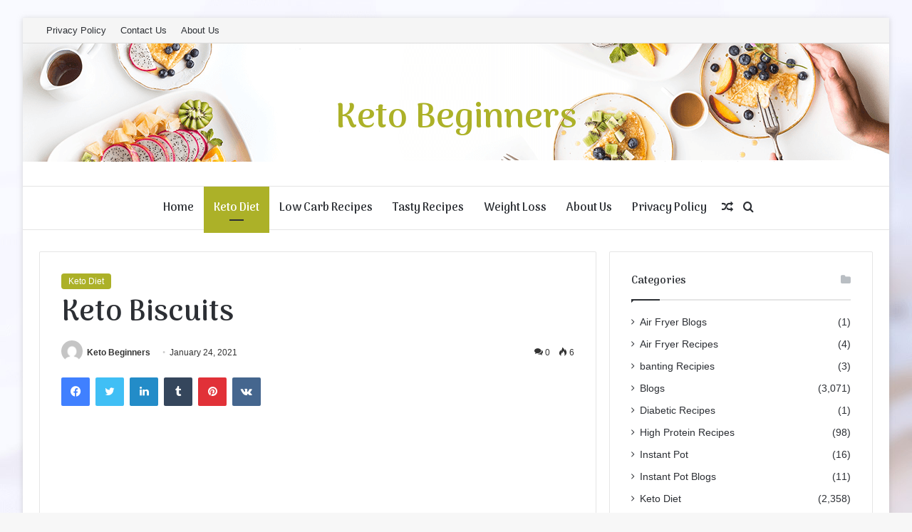

--- FILE ---
content_type: text/html; charset=UTF-8
request_url: https://ketobeginners.co/keto-biscuits-md/
body_size: 26404
content:
<!DOCTYPE html>
<html lang="en-US" class="" data-skin="light">
<head>
	<meta charset="UTF-8" />
	<link rel="profile" href="https://gmpg.org/xfn/11" />
	<title>Keto Biscuits &#8211; Keto Beginners</title>

<meta http-equiv='x-dns-prefetch-control' content='on'>
<link rel='dns-prefetch' href='//cdnjs.cloudflare.com' />
<link rel='dns-prefetch' href='//ajax.googleapis.com' />
<link rel='dns-prefetch' href='//fonts.googleapis.com' />
<link rel='dns-prefetch' href='//fonts.gstatic.com' />
<link rel='dns-prefetch' href='//s.gravatar.com' />
<link rel='dns-prefetch' href='//www.google-analytics.com' />
<link rel='preload' as='script' href='https://ajax.googleapis.com/ajax/libs/webfont/1/webfont.js'>
<meta name='robots' content='max-image-preview:large' />
<link rel='dns-prefetch' href='//stats.wp.com' />
<link rel='dns-prefetch' href='//www.googletagmanager.com' />
<link rel="alternate" type="application/rss+xml" title="Keto Beginners &raquo; Feed" href="https://ketobeginners.co/feed/" />
<link rel="alternate" type="application/rss+xml" title="Keto Beginners &raquo; Comments Feed" href="https://ketobeginners.co/comments/feed/" />
<link rel="alternate" type="application/rss+xml" title="Keto Beginners &raquo; Keto Biscuits Comments Feed" href="https://ketobeginners.co/keto-biscuits-md/feed/" />

		<style type="text/css">
			:root{
			
					--main-nav-background: #FFFFFF;
					--main-nav-secondry-background: rgba(0,0,0,0.03);
					--main-nav-primary-color: #0088ff;
					--main-nav-contrast-primary-color: #FFFFFF;
					--main-nav-text-color: #2c2f34;
					--main-nav-secondry-text-color: rgba(0,0,0,0.5);
					--main-nav-main-border-color: rgba(0,0,0,0.1);
					--main-nav-secondry-border-color: rgba(0,0,0,0.08);
				
			}
		</style>
	<link rel="alternate" title="oEmbed (JSON)" type="application/json+oembed" href="https://ketobeginners.co/wp-json/oembed/1.0/embed?url=https%3A%2F%2Fketobeginners.co%2Fketo-biscuits-md%2F" />
<link rel="alternate" title="oEmbed (XML)" type="text/xml+oembed" href="https://ketobeginners.co/wp-json/oembed/1.0/embed?url=https%3A%2F%2Fketobeginners.co%2Fketo-biscuits-md%2F&#038;format=xml" />
<meta name="viewport" content="width=device-width, initial-scale=1.0" /><style id='wp-img-auto-sizes-contain-inline-css' type='text/css'>
img:is([sizes=auto i],[sizes^="auto," i]){contain-intrinsic-size:3000px 1500px}
/*# sourceURL=wp-img-auto-sizes-contain-inline-css */
</style>

<style id='wp-emoji-styles-inline-css' type='text/css'>

	img.wp-smiley, img.emoji {
		display: inline !important;
		border: none !important;
		box-shadow: none !important;
		height: 1em !important;
		width: 1em !important;
		margin: 0 0.07em !important;
		vertical-align: -0.1em !important;
		background: none !important;
		padding: 0 !important;
	}
/*# sourceURL=wp-emoji-styles-inline-css */
</style>
<link rel='stylesheet' id='wp-block-library-css' href='https://ketobeginners.co/wp-includes/css/dist/block-library/style.min.css?ver=6.9' type='text/css' media='all' />
<style id='wp-block-categories-inline-css' type='text/css'>
.wp-block-categories{box-sizing:border-box}.wp-block-categories.alignleft{margin-right:2em}.wp-block-categories.alignright{margin-left:2em}.wp-block-categories.wp-block-categories-dropdown.aligncenter{text-align:center}.wp-block-categories .wp-block-categories__label{display:block;width:100%}
/*# sourceURL=https://ketobeginners.co/wp-includes/blocks/categories/style.min.css */
</style>
<style id='wp-block-heading-inline-css' type='text/css'>
h1:where(.wp-block-heading).has-background,h2:where(.wp-block-heading).has-background,h3:where(.wp-block-heading).has-background,h4:where(.wp-block-heading).has-background,h5:where(.wp-block-heading).has-background,h6:where(.wp-block-heading).has-background{padding:1.25em 2.375em}h1.has-text-align-left[style*=writing-mode]:where([style*=vertical-lr]),h1.has-text-align-right[style*=writing-mode]:where([style*=vertical-rl]),h2.has-text-align-left[style*=writing-mode]:where([style*=vertical-lr]),h2.has-text-align-right[style*=writing-mode]:where([style*=vertical-rl]),h3.has-text-align-left[style*=writing-mode]:where([style*=vertical-lr]),h3.has-text-align-right[style*=writing-mode]:where([style*=vertical-rl]),h4.has-text-align-left[style*=writing-mode]:where([style*=vertical-lr]),h4.has-text-align-right[style*=writing-mode]:where([style*=vertical-rl]),h5.has-text-align-left[style*=writing-mode]:where([style*=vertical-lr]),h5.has-text-align-right[style*=writing-mode]:where([style*=vertical-rl]),h6.has-text-align-left[style*=writing-mode]:where([style*=vertical-lr]),h6.has-text-align-right[style*=writing-mode]:where([style*=vertical-rl]){rotate:180deg}
/*# sourceURL=https://ketobeginners.co/wp-includes/blocks/heading/style.min.css */
</style>
<style id='wp-block-latest-comments-inline-css' type='text/css'>
ol.wp-block-latest-comments{box-sizing:border-box;margin-left:0}:where(.wp-block-latest-comments:not([style*=line-height] .wp-block-latest-comments__comment)){line-height:1.1}:where(.wp-block-latest-comments:not([style*=line-height] .wp-block-latest-comments__comment-excerpt p)){line-height:1.8}.has-dates :where(.wp-block-latest-comments:not([style*=line-height])),.has-excerpts :where(.wp-block-latest-comments:not([style*=line-height])){line-height:1.5}.wp-block-latest-comments .wp-block-latest-comments{padding-left:0}.wp-block-latest-comments__comment{list-style:none;margin-bottom:1em}.has-avatars .wp-block-latest-comments__comment{list-style:none;min-height:2.25em}.has-avatars .wp-block-latest-comments__comment .wp-block-latest-comments__comment-excerpt,.has-avatars .wp-block-latest-comments__comment .wp-block-latest-comments__comment-meta{margin-left:3.25em}.wp-block-latest-comments__comment-excerpt p{font-size:.875em;margin:.36em 0 1.4em}.wp-block-latest-comments__comment-date{display:block;font-size:.75em}.wp-block-latest-comments .avatar,.wp-block-latest-comments__comment-avatar{border-radius:1.5em;display:block;float:left;height:2.5em;margin-right:.75em;width:2.5em}.wp-block-latest-comments[class*=-font-size] a,.wp-block-latest-comments[style*=font-size] a{font-size:inherit}
/*# sourceURL=https://ketobeginners.co/wp-includes/blocks/latest-comments/style.min.css */
</style>
<style id='wp-block-latest-posts-inline-css' type='text/css'>
.wp-block-latest-posts{box-sizing:border-box}.wp-block-latest-posts.alignleft{margin-right:2em}.wp-block-latest-posts.alignright{margin-left:2em}.wp-block-latest-posts.wp-block-latest-posts__list{list-style:none}.wp-block-latest-posts.wp-block-latest-posts__list li{clear:both;overflow-wrap:break-word}.wp-block-latest-posts.is-grid{display:flex;flex-wrap:wrap}.wp-block-latest-posts.is-grid li{margin:0 1.25em 1.25em 0;width:100%}@media (min-width:600px){.wp-block-latest-posts.columns-2 li{width:calc(50% - .625em)}.wp-block-latest-posts.columns-2 li:nth-child(2n){margin-right:0}.wp-block-latest-posts.columns-3 li{width:calc(33.33333% - .83333em)}.wp-block-latest-posts.columns-3 li:nth-child(3n){margin-right:0}.wp-block-latest-posts.columns-4 li{width:calc(25% - .9375em)}.wp-block-latest-posts.columns-4 li:nth-child(4n){margin-right:0}.wp-block-latest-posts.columns-5 li{width:calc(20% - 1em)}.wp-block-latest-posts.columns-5 li:nth-child(5n){margin-right:0}.wp-block-latest-posts.columns-6 li{width:calc(16.66667% - 1.04167em)}.wp-block-latest-posts.columns-6 li:nth-child(6n){margin-right:0}}:root :where(.wp-block-latest-posts.is-grid){padding:0}:root :where(.wp-block-latest-posts.wp-block-latest-posts__list){padding-left:0}.wp-block-latest-posts__post-author,.wp-block-latest-posts__post-date{display:block;font-size:.8125em}.wp-block-latest-posts__post-excerpt,.wp-block-latest-posts__post-full-content{margin-bottom:1em;margin-top:.5em}.wp-block-latest-posts__featured-image a{display:inline-block}.wp-block-latest-posts__featured-image img{height:auto;max-width:100%;width:auto}.wp-block-latest-posts__featured-image.alignleft{float:left;margin-right:1em}.wp-block-latest-posts__featured-image.alignright{float:right;margin-left:1em}.wp-block-latest-posts__featured-image.aligncenter{margin-bottom:1em;text-align:center}
/*# sourceURL=https://ketobeginners.co/wp-includes/blocks/latest-posts/style.min.css */
</style>
<style id='wp-block-list-inline-css' type='text/css'>
ol,ul{box-sizing:border-box}:root :where(.wp-block-list.has-background){padding:1.25em 2.375em}
/*# sourceURL=https://ketobeginners.co/wp-includes/blocks/list/style.min.css */
</style>
<style id='wp-block-search-inline-css' type='text/css'>
.wp-block-search__button{margin-left:10px;word-break:normal}.wp-block-search__button.has-icon{line-height:0}.wp-block-search__button svg{height:1.25em;min-height:24px;min-width:24px;width:1.25em;fill:currentColor;vertical-align:text-bottom}:where(.wp-block-search__button){border:1px solid #ccc;padding:6px 10px}.wp-block-search__inside-wrapper{display:flex;flex:auto;flex-wrap:nowrap;max-width:100%}.wp-block-search__label{width:100%}.wp-block-search.wp-block-search__button-only .wp-block-search__button{box-sizing:border-box;display:flex;flex-shrink:0;justify-content:center;margin-left:0;max-width:100%}.wp-block-search.wp-block-search__button-only .wp-block-search__inside-wrapper{min-width:0!important;transition-property:width}.wp-block-search.wp-block-search__button-only .wp-block-search__input{flex-basis:100%;transition-duration:.3s}.wp-block-search.wp-block-search__button-only.wp-block-search__searchfield-hidden,.wp-block-search.wp-block-search__button-only.wp-block-search__searchfield-hidden .wp-block-search__inside-wrapper{overflow:hidden}.wp-block-search.wp-block-search__button-only.wp-block-search__searchfield-hidden .wp-block-search__input{border-left-width:0!important;border-right-width:0!important;flex-basis:0;flex-grow:0;margin:0;min-width:0!important;padding-left:0!important;padding-right:0!important;width:0!important}:where(.wp-block-search__input){appearance:none;border:1px solid #949494;flex-grow:1;font-family:inherit;font-size:inherit;font-style:inherit;font-weight:inherit;letter-spacing:inherit;line-height:inherit;margin-left:0;margin-right:0;min-width:3rem;padding:8px;text-decoration:unset!important;text-transform:inherit}:where(.wp-block-search__button-inside .wp-block-search__inside-wrapper){background-color:#fff;border:1px solid #949494;box-sizing:border-box;padding:4px}:where(.wp-block-search__button-inside .wp-block-search__inside-wrapper) .wp-block-search__input{border:none;border-radius:0;padding:0 4px}:where(.wp-block-search__button-inside .wp-block-search__inside-wrapper) .wp-block-search__input:focus{outline:none}:where(.wp-block-search__button-inside .wp-block-search__inside-wrapper) :where(.wp-block-search__button){padding:4px 8px}.wp-block-search.aligncenter .wp-block-search__inside-wrapper{margin:auto}.wp-block[data-align=right] .wp-block-search.wp-block-search__button-only .wp-block-search__inside-wrapper{float:right}
/*# sourceURL=https://ketobeginners.co/wp-includes/blocks/search/style.min.css */
</style>
<style id='wp-block-search-theme-inline-css' type='text/css'>
.wp-block-search .wp-block-search__label{font-weight:700}.wp-block-search__button{border:1px solid #ccc;padding:.375em .625em}
/*# sourceURL=https://ketobeginners.co/wp-includes/blocks/search/theme.min.css */
</style>
<style id='wp-block-group-inline-css' type='text/css'>
.wp-block-group{box-sizing:border-box}:where(.wp-block-group.wp-block-group-is-layout-constrained){position:relative}
/*# sourceURL=https://ketobeginners.co/wp-includes/blocks/group/style.min.css */
</style>
<style id='wp-block-group-theme-inline-css' type='text/css'>
:where(.wp-block-group.has-background){padding:1.25em 2.375em}
/*# sourceURL=https://ketobeginners.co/wp-includes/blocks/group/theme.min.css */
</style>
<style id='wp-block-paragraph-inline-css' type='text/css'>
.is-small-text{font-size:.875em}.is-regular-text{font-size:1em}.is-large-text{font-size:2.25em}.is-larger-text{font-size:3em}.has-drop-cap:not(:focus):first-letter{float:left;font-size:8.4em;font-style:normal;font-weight:100;line-height:.68;margin:.05em .1em 0 0;text-transform:uppercase}body.rtl .has-drop-cap:not(:focus):first-letter{float:none;margin-left:.1em}p.has-drop-cap.has-background{overflow:hidden}:root :where(p.has-background){padding:1.25em 2.375em}:where(p.has-text-color:not(.has-link-color)) a{color:inherit}p.has-text-align-left[style*="writing-mode:vertical-lr"],p.has-text-align-right[style*="writing-mode:vertical-rl"]{rotate:180deg}
/*# sourceURL=https://ketobeginners.co/wp-includes/blocks/paragraph/style.min.css */
</style>
<style id='global-styles-inline-css' type='text/css'>
:root{--wp--preset--aspect-ratio--square: 1;--wp--preset--aspect-ratio--4-3: 4/3;--wp--preset--aspect-ratio--3-4: 3/4;--wp--preset--aspect-ratio--3-2: 3/2;--wp--preset--aspect-ratio--2-3: 2/3;--wp--preset--aspect-ratio--16-9: 16/9;--wp--preset--aspect-ratio--9-16: 9/16;--wp--preset--color--black: #000000;--wp--preset--color--cyan-bluish-gray: #abb8c3;--wp--preset--color--white: #ffffff;--wp--preset--color--pale-pink: #f78da7;--wp--preset--color--vivid-red: #cf2e2e;--wp--preset--color--luminous-vivid-orange: #ff6900;--wp--preset--color--luminous-vivid-amber: #fcb900;--wp--preset--color--light-green-cyan: #7bdcb5;--wp--preset--color--vivid-green-cyan: #00d084;--wp--preset--color--pale-cyan-blue: #8ed1fc;--wp--preset--color--vivid-cyan-blue: #0693e3;--wp--preset--color--vivid-purple: #9b51e0;--wp--preset--gradient--vivid-cyan-blue-to-vivid-purple: linear-gradient(135deg,rgb(6,147,227) 0%,rgb(155,81,224) 100%);--wp--preset--gradient--light-green-cyan-to-vivid-green-cyan: linear-gradient(135deg,rgb(122,220,180) 0%,rgb(0,208,130) 100%);--wp--preset--gradient--luminous-vivid-amber-to-luminous-vivid-orange: linear-gradient(135deg,rgb(252,185,0) 0%,rgb(255,105,0) 100%);--wp--preset--gradient--luminous-vivid-orange-to-vivid-red: linear-gradient(135deg,rgb(255,105,0) 0%,rgb(207,46,46) 100%);--wp--preset--gradient--very-light-gray-to-cyan-bluish-gray: linear-gradient(135deg,rgb(238,238,238) 0%,rgb(169,184,195) 100%);--wp--preset--gradient--cool-to-warm-spectrum: linear-gradient(135deg,rgb(74,234,220) 0%,rgb(151,120,209) 20%,rgb(207,42,186) 40%,rgb(238,44,130) 60%,rgb(251,105,98) 80%,rgb(254,248,76) 100%);--wp--preset--gradient--blush-light-purple: linear-gradient(135deg,rgb(255,206,236) 0%,rgb(152,150,240) 100%);--wp--preset--gradient--blush-bordeaux: linear-gradient(135deg,rgb(254,205,165) 0%,rgb(254,45,45) 50%,rgb(107,0,62) 100%);--wp--preset--gradient--luminous-dusk: linear-gradient(135deg,rgb(255,203,112) 0%,rgb(199,81,192) 50%,rgb(65,88,208) 100%);--wp--preset--gradient--pale-ocean: linear-gradient(135deg,rgb(255,245,203) 0%,rgb(182,227,212) 50%,rgb(51,167,181) 100%);--wp--preset--gradient--electric-grass: linear-gradient(135deg,rgb(202,248,128) 0%,rgb(113,206,126) 100%);--wp--preset--gradient--midnight: linear-gradient(135deg,rgb(2,3,129) 0%,rgb(40,116,252) 100%);--wp--preset--font-size--small: 13px;--wp--preset--font-size--medium: 20px;--wp--preset--font-size--large: 36px;--wp--preset--font-size--x-large: 42px;--wp--preset--spacing--20: 0.44rem;--wp--preset--spacing--30: 0.67rem;--wp--preset--spacing--40: 1rem;--wp--preset--spacing--50: 1.5rem;--wp--preset--spacing--60: 2.25rem;--wp--preset--spacing--70: 3.38rem;--wp--preset--spacing--80: 5.06rem;--wp--preset--shadow--natural: 6px 6px 9px rgba(0, 0, 0, 0.2);--wp--preset--shadow--deep: 12px 12px 50px rgba(0, 0, 0, 0.4);--wp--preset--shadow--sharp: 6px 6px 0px rgba(0, 0, 0, 0.2);--wp--preset--shadow--outlined: 6px 6px 0px -3px rgb(255, 255, 255), 6px 6px rgb(0, 0, 0);--wp--preset--shadow--crisp: 6px 6px 0px rgb(0, 0, 0);}:where(.is-layout-flex){gap: 0.5em;}:where(.is-layout-grid){gap: 0.5em;}body .is-layout-flex{display: flex;}.is-layout-flex{flex-wrap: wrap;align-items: center;}.is-layout-flex > :is(*, div){margin: 0;}body .is-layout-grid{display: grid;}.is-layout-grid > :is(*, div){margin: 0;}:where(.wp-block-columns.is-layout-flex){gap: 2em;}:where(.wp-block-columns.is-layout-grid){gap: 2em;}:where(.wp-block-post-template.is-layout-flex){gap: 1.25em;}:where(.wp-block-post-template.is-layout-grid){gap: 1.25em;}.has-black-color{color: var(--wp--preset--color--black) !important;}.has-cyan-bluish-gray-color{color: var(--wp--preset--color--cyan-bluish-gray) !important;}.has-white-color{color: var(--wp--preset--color--white) !important;}.has-pale-pink-color{color: var(--wp--preset--color--pale-pink) !important;}.has-vivid-red-color{color: var(--wp--preset--color--vivid-red) !important;}.has-luminous-vivid-orange-color{color: var(--wp--preset--color--luminous-vivid-orange) !important;}.has-luminous-vivid-amber-color{color: var(--wp--preset--color--luminous-vivid-amber) !important;}.has-light-green-cyan-color{color: var(--wp--preset--color--light-green-cyan) !important;}.has-vivid-green-cyan-color{color: var(--wp--preset--color--vivid-green-cyan) !important;}.has-pale-cyan-blue-color{color: var(--wp--preset--color--pale-cyan-blue) !important;}.has-vivid-cyan-blue-color{color: var(--wp--preset--color--vivid-cyan-blue) !important;}.has-vivid-purple-color{color: var(--wp--preset--color--vivid-purple) !important;}.has-black-background-color{background-color: var(--wp--preset--color--black) !important;}.has-cyan-bluish-gray-background-color{background-color: var(--wp--preset--color--cyan-bluish-gray) !important;}.has-white-background-color{background-color: var(--wp--preset--color--white) !important;}.has-pale-pink-background-color{background-color: var(--wp--preset--color--pale-pink) !important;}.has-vivid-red-background-color{background-color: var(--wp--preset--color--vivid-red) !important;}.has-luminous-vivid-orange-background-color{background-color: var(--wp--preset--color--luminous-vivid-orange) !important;}.has-luminous-vivid-amber-background-color{background-color: var(--wp--preset--color--luminous-vivid-amber) !important;}.has-light-green-cyan-background-color{background-color: var(--wp--preset--color--light-green-cyan) !important;}.has-vivid-green-cyan-background-color{background-color: var(--wp--preset--color--vivid-green-cyan) !important;}.has-pale-cyan-blue-background-color{background-color: var(--wp--preset--color--pale-cyan-blue) !important;}.has-vivid-cyan-blue-background-color{background-color: var(--wp--preset--color--vivid-cyan-blue) !important;}.has-vivid-purple-background-color{background-color: var(--wp--preset--color--vivid-purple) !important;}.has-black-border-color{border-color: var(--wp--preset--color--black) !important;}.has-cyan-bluish-gray-border-color{border-color: var(--wp--preset--color--cyan-bluish-gray) !important;}.has-white-border-color{border-color: var(--wp--preset--color--white) !important;}.has-pale-pink-border-color{border-color: var(--wp--preset--color--pale-pink) !important;}.has-vivid-red-border-color{border-color: var(--wp--preset--color--vivid-red) !important;}.has-luminous-vivid-orange-border-color{border-color: var(--wp--preset--color--luminous-vivid-orange) !important;}.has-luminous-vivid-amber-border-color{border-color: var(--wp--preset--color--luminous-vivid-amber) !important;}.has-light-green-cyan-border-color{border-color: var(--wp--preset--color--light-green-cyan) !important;}.has-vivid-green-cyan-border-color{border-color: var(--wp--preset--color--vivid-green-cyan) !important;}.has-pale-cyan-blue-border-color{border-color: var(--wp--preset--color--pale-cyan-blue) !important;}.has-vivid-cyan-blue-border-color{border-color: var(--wp--preset--color--vivid-cyan-blue) !important;}.has-vivid-purple-border-color{border-color: var(--wp--preset--color--vivid-purple) !important;}.has-vivid-cyan-blue-to-vivid-purple-gradient-background{background: var(--wp--preset--gradient--vivid-cyan-blue-to-vivid-purple) !important;}.has-light-green-cyan-to-vivid-green-cyan-gradient-background{background: var(--wp--preset--gradient--light-green-cyan-to-vivid-green-cyan) !important;}.has-luminous-vivid-amber-to-luminous-vivid-orange-gradient-background{background: var(--wp--preset--gradient--luminous-vivid-amber-to-luminous-vivid-orange) !important;}.has-luminous-vivid-orange-to-vivid-red-gradient-background{background: var(--wp--preset--gradient--luminous-vivid-orange-to-vivid-red) !important;}.has-very-light-gray-to-cyan-bluish-gray-gradient-background{background: var(--wp--preset--gradient--very-light-gray-to-cyan-bluish-gray) !important;}.has-cool-to-warm-spectrum-gradient-background{background: var(--wp--preset--gradient--cool-to-warm-spectrum) !important;}.has-blush-light-purple-gradient-background{background: var(--wp--preset--gradient--blush-light-purple) !important;}.has-blush-bordeaux-gradient-background{background: var(--wp--preset--gradient--blush-bordeaux) !important;}.has-luminous-dusk-gradient-background{background: var(--wp--preset--gradient--luminous-dusk) !important;}.has-pale-ocean-gradient-background{background: var(--wp--preset--gradient--pale-ocean) !important;}.has-electric-grass-gradient-background{background: var(--wp--preset--gradient--electric-grass) !important;}.has-midnight-gradient-background{background: var(--wp--preset--gradient--midnight) !important;}.has-small-font-size{font-size: var(--wp--preset--font-size--small) !important;}.has-medium-font-size{font-size: var(--wp--preset--font-size--medium) !important;}.has-large-font-size{font-size: var(--wp--preset--font-size--large) !important;}.has-x-large-font-size{font-size: var(--wp--preset--font-size--x-large) !important;}
/*# sourceURL=global-styles-inline-css */
</style>

<style id='classic-theme-styles-inline-css' type='text/css'>
/*! This file is auto-generated */
.wp-block-button__link{color:#fff;background-color:#32373c;border-radius:9999px;box-shadow:none;text-decoration:none;padding:calc(.667em + 2px) calc(1.333em + 2px);font-size:1.125em}.wp-block-file__button{background:#32373c;color:#fff;text-decoration:none}
/*# sourceURL=/wp-includes/css/classic-themes.min.css */
</style>
<link rel='stylesheet' id='taqyeem-buttons-style-css' href='https://ketobeginners.co/wp-content/plugins/taqyeem-buttons/assets/style.css?ver=6.9' type='text/css' media='all' />
<link rel='stylesheet' id='tie-css-base-css' href='https://ketobeginners.co/wp-content/themes/jannah/assets/css/base.min.css?ver=6.1.1' type='text/css' media='all' />
<link rel='stylesheet' id='tie-css-styles-css' href='https://ketobeginners.co/wp-content/themes/jannah/assets/css/style.min.css?ver=6.1.1' type='text/css' media='all' />
<link rel='stylesheet' id='tie-css-widgets-css' href='https://ketobeginners.co/wp-content/themes/jannah/assets/css/widgets.min.css?ver=6.1.1' type='text/css' media='all' />
<link rel='stylesheet' id='tie-css-helpers-css' href='https://ketobeginners.co/wp-content/themes/jannah/assets/css/helpers.min.css?ver=6.1.1' type='text/css' media='all' />
<link rel='stylesheet' id='tie-fontawesome5-css' href='https://ketobeginners.co/wp-content/themes/jannah/assets/css/fontawesome.css?ver=6.1.1' type='text/css' media='all' />
<link rel='stylesheet' id='tie-css-ilightbox-css' href='https://ketobeginners.co/wp-content/themes/jannah/assets/ilightbox/dark-skin/skin.css?ver=6.1.1' type='text/css' media='all' />
<link rel='stylesheet' id='tie-css-shortcodes-css' href='https://ketobeginners.co/wp-content/themes/jannah/assets/css/plugins/shortcodes.min.css?ver=6.1.1' type='text/css' media='all' />
<link rel='stylesheet' id='tie-css-single-css' href='https://ketobeginners.co/wp-content/themes/jannah/assets/css/single.min.css?ver=6.1.1' type='text/css' media='all' />
<link rel='stylesheet' id='tie-css-print-css' href='https://ketobeginners.co/wp-content/themes/jannah/assets/css/print.css?ver=6.1.1' type='text/css' media='print' />
<link rel='stylesheet' id='taqyeem-styles-css' href='https://ketobeginners.co/wp-content/themes/jannah/assets/css/plugins/taqyeem.min.css?ver=6.1.1' type='text/css' media='all' />
<style id='taqyeem-styles-inline-css' type='text/css'>
.wf-active .logo-text,.wf-active h1,.wf-active h2,.wf-active h3,.wf-active h4,.wf-active h5,.wf-active h6,.wf-active .the-subtitle{font-family: 'Arima Madurai';}.wf-active #main-nav .main-menu > ul > li > a{font-family: 'Arima Madurai';}#main-nav .main-menu > ul > li > a{font-size: 16px;}#tie-body{background-image: url(https://ketobeginners.co/wp-content/uploads/2023/03/bg.jpg);background-repeat: no-repeat;background-size: cover; background-attachment: fixed;}:root:root{--brand-color: #acb128;--dark-brand-color: #7a7f00;--bright-color: #FFFFFF;--base-color: #2c2f34;}#footer-widgets-container{border-top: 8px solid #acb128;-webkit-box-shadow: 0 -5px 0 rgba(0,0,0,0.07); -moz-box-shadow: 0 -8px 0 rgba(0,0,0,0.07); box-shadow: 0 -8px 0 rgba(0,0,0,0.07);}#reading-position-indicator{box-shadow: 0 0 10px rgba( 172,177,40,0.7);}:root:root{--brand-color: #acb128;--dark-brand-color: #7a7f00;--bright-color: #FFFFFF;--base-color: #2c2f34;}#footer-widgets-container{border-top: 8px solid #acb128;-webkit-box-shadow: 0 -5px 0 rgba(0,0,0,0.07); -moz-box-shadow: 0 -8px 0 rgba(0,0,0,0.07); box-shadow: 0 -8px 0 rgba(0,0,0,0.07);}#reading-position-indicator{box-shadow: 0 0 10px rgba( 172,177,40,0.7);}#top-nav,#top-nav .sub-menu,#top-nav .comp-sub-menu,#top-nav .ticker-content,#top-nav .ticker-swipe,.top-nav-boxed #top-nav .topbar-wrapper,.search-in-top-nav.autocomplete-suggestions,#top-nav .guest-btn:not(:hover){background-color : #f5f5f5;}#top-nav *,.search-in-top-nav.autocomplete-suggestions{border-color: rgba( 0,0,0,0.08);}#top-nav .icon-basecloud-bg:after{color: #f5f5f5;}#tie-wrapper #theme-header{background-image: url(https://ketobeginners.co/wp-content/uploads/2023/03/header.png);background-repeat: no-repeat;background-position: right top;}@media (max-width: 991px){#tie-wrapper #theme-header .logo-container{background-image: url(https://ketobeginners.co/wp-content/uploads/2023/03/header.png);background-repeat: no-repeat;background-position: right top;}}#footer{background-color: #f7f7f7;}#site-info{background-color: #f2f2f2;}#footer .footer-widget-area:first-child{padding-top: 20px;}#footer .posts-list-counter .posts-list-items li.widget-post-list:before{border-color: #f7f7f7;}#footer .timeline-widget a .date:before{border-color: rgba(247,247,247,0.8);}#footer .footer-boxed-widget-area,#footer textarea,#footer input:not([type=submit]),#footer select,#footer code,#footer kbd,#footer pre,#footer samp,#footer .show-more-button,#footer .slider-links .tie-slider-nav span,#footer #wp-calendar,#footer #wp-calendar tbody td,#footer #wp-calendar thead th,#footer .widget.buddypress .item-options a{border-color: rgba(0,0,0,0.1);}#footer .social-statistics-widget .white-bg li.social-icons-item a,#footer .widget_tag_cloud .tagcloud a,#footer .latest-tweets-widget .slider-links .tie-slider-nav span,#footer .widget_layered_nav_filters a{border-color: rgba(0,0,0,0.1);}#footer .social-statistics-widget .white-bg li:before{background: rgba(0,0,0,0.1);}.site-footer #wp-calendar tbody td{background: rgba(0,0,0,0.02);}#footer .white-bg .social-icons-item a span.followers span,#footer .circle-three-cols .social-icons-item a .followers-num,#footer .circle-three-cols .social-icons-item a .followers-name{color: rgba(0,0,0,0.8);}#footer .timeline-widget ul:before,#footer .timeline-widget a:not(:hover) .date:before{background-color: #d9d9d9;}#footer .widget-title,#footer .widget-title a:not(:hover){color: #222222;}#footer,#footer textarea,#footer input:not([type='submit']),#footer select,#footer #wp-calendar tbody,#footer .tie-slider-nav li span:not(:hover),#footer .widget_categories li a:before,#footer .widget_product_categories li a:before,#footer .widget_layered_nav li a:before,#footer .widget_archive li a:before,#footer .widget_nav_menu li a:before,#footer .widget_meta li a:before,#footer .widget_pages li a:before,#footer .widget_recent_entries li a:before,#footer .widget_display_forums li a:before,#footer .widget_display_views li a:before,#footer .widget_rss li a:before,#footer .widget_display_stats dt:before,#footer .subscribe-widget-content h3,#footer .about-author .social-icons a:not(:hover) span{color: #333333;}#footer post-widget-body .meta-item,#footer .post-meta,#footer .stream-title,#footer.dark-skin .timeline-widget .date,#footer .wp-caption .wp-caption-text,#footer .rss-date{color: rgba(51,51,51,0.7);}#footer input::-moz-placeholder{color: #333333;}#footer input:-moz-placeholder{color: #333333;}#footer input:-ms-input-placeholder{color: #333333;}#footer input::-webkit-input-placeholder{color: #333333;}.site-footer.dark-skin a:not(:hover){color: #222222;}#site-info,#site-info ul.social-icons li a:not(:hover) span{color: #303030;}.tie-cat-52,.tie-cat-item-52 > span{background-color:#e67e22 !important;color:#FFFFFF !important;}.tie-cat-52:after{border-top-color:#e67e22 !important;}.tie-cat-52:hover{background-color:#c86004 !important;}.tie-cat-52:hover:after{border-top-color:#c86004 !important;}.tie-cat-61,.tie-cat-item-61 > span{background-color:#2ecc71 !important;color:#FFFFFF !important;}.tie-cat-61:after{border-top-color:#2ecc71 !important;}.tie-cat-61:hover{background-color:#10ae53 !important;}.tie-cat-61:hover:after{border-top-color:#10ae53 !important;}.tie-cat-64,.tie-cat-item-64 > span{background-color:#9b59b6 !important;color:#FFFFFF !important;}.tie-cat-64:after{border-top-color:#9b59b6 !important;}.tie-cat-64:hover{background-color:#7d3b98 !important;}.tie-cat-64:hover:after{border-top-color:#7d3b98 !important;}.tie-cat-66,.tie-cat-item-66 > span{background-color:#34495e !important;color:#FFFFFF !important;}.tie-cat-66:after{border-top-color:#34495e !important;}.tie-cat-66:hover{background-color:#162b40 !important;}.tie-cat-66:hover:after{border-top-color:#162b40 !important;}.tie-cat-68,.tie-cat-item-68 > span{background-color:#795548 !important;color:#FFFFFF !important;}.tie-cat-68:after{border-top-color:#795548 !important;}.tie-cat-68:hover{background-color:#5b372a !important;}.tie-cat-68:hover:after{border-top-color:#5b372a !important;}.tie-cat-69,.tie-cat-item-69 > span{background-color:#4CAF50 !important;color:#FFFFFF !important;}.tie-cat-69:after{border-top-color:#4CAF50 !important;}.tie-cat-69:hover{background-color:#2e9132 !important;}.tie-cat-69:hover:after{border-top-color:#2e9132 !important;}@media (max-width: 991px){.side-aside.dark-skin{background-image: url(https://ketobeginners.co/wp-content/uploads/2023/03/mobile.jpg);background-repeat: no-repeat;background-size: cover; background-attachment: fixed;}}.side-aside #mobile-menu li a,.side-aside #mobile-menu .mobile-arrows,.side-aside #mobile-search .search-field{color: #0a0000;}#mobile-search .search-field::-moz-placeholder {color: #0a0000;}#mobile-search .search-field:-moz-placeholder {color: #0a0000;}#mobile-search .search-field:-ms-input-placeholder {color: #0a0000;}#mobile-search .search-field::-webkit-input-placeholder {color: #0a0000;}@media (max-width: 991px){.tie-btn-close span{color: #0a0000;}}#mobile-social-icons .social-icons-item a:not(:hover) span{color: #0a0000!important;}.tie-insta-header {margin-bottom: 15px;}.tie-insta-avatar a {width: 70px;height: 70px;display: block;position: relative;float: left;margin-right: 15px;margin-bottom: 15px;}.tie-insta-avatar a:before {content: "";position: absolute;width: calc(100% + 6px);height: calc(100% + 6px);left: -3px;top: -3px;border-radius: 50%;background: #d6249f;background: radial-gradient(circle at 30% 107%,#fdf497 0%,#fdf497 5%,#fd5949 45%,#d6249f 60%,#285AEB 90%);}.tie-insta-avatar a:after {position: absolute;content: "";width: calc(100% + 3px);height: calc(100% + 3px);left: -2px;top: -2px;border-radius: 50%;background: #fff;}.dark-skin .tie-insta-avatar a:after {background: #27292d;}.tie-insta-avatar img {border-radius: 50%;position: relative;z-index: 2;transition: all 0.25s;}.tie-insta-avatar img:hover {box-shadow: 0px 0px 15px 0 #6b54c6;}.tie-insta-info {font-size: 1.3em;font-weight: bold;margin-bottom: 5px;}
/*# sourceURL=taqyeem-styles-inline-css */
</style>
<script type="text/javascript" src="https://ketobeginners.co/wp-includes/js/jquery/jquery.min.js?ver=3.7.1" id="jquery-core-js"></script>
<script type="text/javascript" src="https://ketobeginners.co/wp-includes/js/jquery/jquery-migrate.min.js?ver=3.4.1" id="jquery-migrate-js"></script>
<script type="text/javascript" id="jquery-js-after">
/* <![CDATA[ */
jQuery(document).ready(function() {
	jQuery(".badaeeb8d0b98b5c2514bcf4105b1b69").click(function() {
		jQuery.post(
			"https://ketobeginners.co/wp-admin/admin-ajax.php", {
				"action": "quick_adsense_onpost_ad_click",
				"quick_adsense_onpost_ad_index": jQuery(this).attr("data-index"),
				"quick_adsense_nonce": "43ca697958",
			}, function(response) { }
		);
	});
});

//# sourceURL=jquery-js-after
/* ]]> */
</script>
<link rel="https://api.w.org/" href="https://ketobeginners.co/wp-json/" /><link rel="alternate" title="JSON" type="application/json" href="https://ketobeginners.co/wp-json/wp/v2/posts/2750" /><link rel="EditURI" type="application/rsd+xml" title="RSD" href="https://ketobeginners.co/xmlrpc.php?rsd" />
<meta name="generator" content="WordPress 6.9" />
<link rel="canonical" href="https://ketobeginners.co/keto-biscuits-md/" />
<link rel='shortlink' href='https://ketobeginners.co/?p=2750' />
<meta name="generator" content="Site Kit by Google 1.160.1" />		<script type="text/javascript">
				(function(c,l,a,r,i,t,y){
					c[a]=c[a]||function(){(c[a].q=c[a].q||[]).push(arguments)};t=l.createElement(r);t.async=1;
					t.src="https://www.clarity.ms/tag/"+i+"?ref=wordpress";y=l.getElementsByTagName(r)[0];y.parentNode.insertBefore(t,y);
				})(window, document, "clarity", "script", "i8cbuabh3a");
		</script>
		<script async src="https://pagead2.googlesyndication.com/pagead/js/adsbygoogle.js?client=ca-pub-5308876240501368" crossorigin="anonymous"></script><script type='text/javascript'>window._taboola = window._taboola || [];
_taboola.push({article:'auto'});
_taboola.push({listenTo:'render',handler:function(p){TRC.modDebug.logMessageToServer(2,"wordpress-integ");}});
_taboola.push({additional_data:{sdkd:{
            "os": "Wordpress",
            "osv": "6.9",
            "php_ver": "8.2.29",
            "sdkt": "Taboola Wordpress Plugin",
            "sdkv": "2.2.3",
            "loc_mid": "p",
            "loc_home": ""
        }
    }
});
! function(e, f, u) {
    e.async = 1;
    e.src = u;
    f.parentNode.insertBefore(e, f);
}(document.createElement('script'), document.getElementsByTagName('script')[0], '//cdn.taboola.com/libtrc/etrendsgroup-ketobeginnersco/loader.js');</script><script type='text/javascript'>
/* <![CDATA[ */
var taqyeem = {"ajaxurl":"https://ketobeginners.co/wp-admin/admin-ajax.php" , "your_rating":"Your Rating:"};
/* ]]> */
</script>

	<style>img#wpstats{display:none}</style>
		<meta http-equiv="X-UA-Compatible" content="IE=edge">
</head>

<body id="tie-body" class="wp-singular post-template-default single single-post postid-2750 single-format-standard wp-custom-logo wp-theme-jannah tie-no-js boxed-layout framed-layout wrapper-has-shadow block-head-1 magazine1 is-thumb-overlay-disabled is-desktop is-header-layout-2 sidebar-right has-sidebar post-layout-1 narrow-title-narrow-media has-mobile-share hide_share_post_top hide_share_post_bottom">



<div class="background-overlay">

	<div id="tie-container" class="site tie-container">

		
		<div id="tie-wrapper">

			
<header id="theme-header" class="theme-header header-layout-2 main-nav-light main-nav-default-light main-nav-below no-stream-item top-nav-active top-nav-light top-nav-default-light top-nav-above has-normal-width-logo mobile-header-default">
	
<nav id="top-nav"  class="has-menu top-nav header-nav" aria-label="Secondary Navigation">
	<div class="container">
		<div class="topbar-wrapper">

			
			<div class="tie-alignleft">
				<div class="top-menu header-menu"><ul id="menu-top-bar" class="menu"><li id="menu-item-12634" class="menu-item menu-item-type-post_type menu-item-object-page menu-item-12634"><a href="https://ketobeginners.co/privacy-policy-2/">Privacy Policy</a></li>
<li id="menu-item-12635" class="menu-item menu-item-type-post_type menu-item-object-page menu-item-12635"><a href="https://ketobeginners.co/contac-us/">Contact Us</a></li>
<li id="menu-item-12633" class="menu-item menu-item-type-post_type menu-item-object-page menu-item-12633"><a href="https://ketobeginners.co/about-us/">About Us</a></li>
</ul></div>			</div><!-- .tie-alignleft /-->

			<div class="tie-alignright">
							</div><!-- .tie-alignright /-->

		</div><!-- .topbar-wrapper /-->
	</div><!-- .container /-->
</nav><!-- #top-nav /-->

<div class="container header-container">
	<div class="tie-row logo-row">

		
		<div class="logo-wrapper">
			<div class="tie-col-md-4 logo-container clearfix">
				<div id="mobile-header-components-area_1" class="mobile-header-components"><ul class="components"><li class="mobile-component_menu custom-menu-link"><a href="#" id="mobile-menu-icon" class=""><span class="tie-mobile-menu-icon nav-icon is-layout-1"></span><span class="screen-reader-text">Menu</span></a></li></ul></div>
		<div id="logo" class="text-logo" style="margin-top: 80px; margin-bottom: 70px;">

			
			<a title="Keto Beginners" href="https://ketobeginners.co/">
				<div class="logo-text">Keto Beginners</div>			</a>

			
		</div><!-- #logo /-->

		<div id="mobile-header-components-area_2" class="mobile-header-components"><ul class="components"><li class="mobile-component_search custom-menu-link">
				<a href="#" class="tie-search-trigger-mobile">
					<span class="tie-icon-search tie-search-icon" aria-hidden="true"></span>
					<span class="screen-reader-text">Search for</span>
				</a>
			</li></ul></div>			</div><!-- .tie-col /-->
		</div><!-- .logo-wrapper /-->

		
	</div><!-- .tie-row /-->
</div><!-- .container /-->

<div class="main-nav-wrapper">
	<nav id="main-nav" data-skin="search-in-main-nav" class="main-nav header-nav live-search-parent"  aria-label="Primary Navigation">
		<div class="container">

			<div class="main-menu-wrapper">

				
				<div id="menu-components-wrap">

					


					<div class="main-menu main-menu-wrap tie-alignleft">
						<div id="main-nav-menu" class="main-menu header-menu"><ul id="menu-main-menu" class="menu"><li id="menu-item-14" class="menu-item menu-item-type-custom menu-item-object-custom menu-item-home menu-item-14"><a href="http://ketobeginners.co/">Home</a></li>
<li id="menu-item-385" class="menu-item menu-item-type-taxonomy menu-item-object-category current-post-ancestor current-menu-parent current-post-parent menu-item-385 tie-current-menu"><a href="https://ketobeginners.co/category/keto-diet/">Keto Diet</a></li>
<li id="menu-item-18" class="menu-item menu-item-type-taxonomy menu-item-object-category menu-item-18"><a href="https://ketobeginners.co/category/low-carb-recipes/">Low Carb Recipes</a></li>
<li id="menu-item-387" class="menu-item menu-item-type-taxonomy menu-item-object-category menu-item-387"><a href="https://ketobeginners.co/category/tasty-recipes/">Tasty Recipes</a></li>
<li id="menu-item-389" class="menu-item menu-item-type-taxonomy menu-item-object-category menu-item-389"><a href="https://ketobeginners.co/category/weight-loss/">Weight Loss</a></li>
<li id="menu-item-12181" class="menu-item menu-item-type-post_type menu-item-object-page menu-item-12181"><a href="https://ketobeginners.co/about-us/">About Us</a></li>
<li id="menu-item-12182" class="menu-item menu-item-type-post_type menu-item-object-page menu-item-12182"><a href="https://ketobeginners.co/privacy-policy-2/">Privacy Policy</a></li>
</ul></div>					</div><!-- .main-menu.tie-alignleft /-->

					<ul class="components">			<li class="search-compact-icon menu-item custom-menu-link">
				<a href="#" class="tie-search-trigger">
					<span class="tie-icon-search tie-search-icon" aria-hidden="true"></span>
					<span class="screen-reader-text">Search for</span>
				</a>
			</li>
				<li class="random-post-icon menu-item custom-menu-link">
		<a href="/keto-biscuits-md/?random-post=1" class="random-post" title="Random Article" rel="nofollow">
			<span class="tie-icon-random" aria-hidden="true"></span>
			<span class="screen-reader-text">Random Article</span>
		</a>
	</li>
	</ul><!-- Components -->
				</div><!-- #menu-components-wrap /-->
			</div><!-- .main-menu-wrapper /-->
		</div><!-- .container /-->

			</nav><!-- #main-nav /-->
</div><!-- .main-nav-wrapper /-->

</header>

<div id="content" class="site-content container"><div id="main-content-row" class="tie-row main-content-row">

<div class="main-content tie-col-md-8 tie-col-xs-12" role="main">

	
	<article id="the-post" class="container-wrapper post-content">

		
<header class="entry-header-outer">

	
	<div class="entry-header">

		<span class="post-cat-wrap"><a class="post-cat tie-cat-12" href="https://ketobeginners.co/category/keto-diet/">Keto Diet</a></span>
		<h1 class="post-title entry-title">
			Keto Biscuits		</h1>

		<div class="single-post-meta post-meta clearfix"><span class="author-meta single-author with-avatars"><span class="meta-item meta-author-wrapper meta-author-1">
						<span class="meta-author-avatar">
							<a href="https://ketobeginners.co/author/mvmj9/"><img alt='Photo of Keto Beginners' src='https://secure.gravatar.com/avatar/6918be679a7beff5934551e66f4ffa1cd93e3698f3fb845f43dda77de2a4192a?s=140&#038;d=mm&#038;r=g' srcset='https://secure.gravatar.com/avatar/6918be679a7beff5934551e66f4ffa1cd93e3698f3fb845f43dda77de2a4192a?s=280&#038;d=mm&#038;r=g 2x' class='avatar avatar-140 photo' height='140' width='140' decoding='async'/></a>
						</span>
					<span class="meta-author"><a href="https://ketobeginners.co/author/mvmj9/" class="author-name tie-icon" title="Keto Beginners">Keto Beginners</a></span></span></span><span class="date meta-item tie-icon">January 24, 2021</span><div class="tie-alignright"><span class="meta-comment tie-icon meta-item fa-before">0</span><span class="meta-views meta-item "><span class="tie-icon-fire" aria-hidden="true"></span> 5 </span></div></div><!-- .post-meta -->	</div><!-- .entry-header /-->

	
	
</header><!-- .entry-header-outer /-->


		<div id="share-buttons-top" class="share-buttons share-buttons-top">
			<div class="share-links  icons-only">
				
				<a href="https://www.facebook.com/sharer.php?u=https://ketobeginners.co/keto-biscuits-md/" rel="external noopener nofollow" title="Facebook" target="_blank" class="facebook-share-btn " data-raw="https://www.facebook.com/sharer.php?u={post_link}">
					<span class="share-btn-icon tie-icon-facebook"></span> <span class="screen-reader-text">Facebook</span>
				</a>
				<a href="https://twitter.com/intent/tweet?text=Keto%20Biscuits&#038;url=https://ketobeginners.co/keto-biscuits-md/" rel="external noopener nofollow" title="Twitter" target="_blank" class="twitter-share-btn " data-raw="https://twitter.com/intent/tweet?text={post_title}&amp;url={post_link}">
					<span class="share-btn-icon tie-icon-twitter"></span> <span class="screen-reader-text">Twitter</span>
				</a>
				<a href="https://www.linkedin.com/shareArticle?mini=true&#038;url=https://ketobeginners.co/keto-biscuits-md/&#038;title=Keto%20Biscuits" rel="external noopener nofollow" title="LinkedIn" target="_blank" class="linkedin-share-btn " data-raw="https://www.linkedin.com/shareArticle?mini=true&amp;url={post_full_link}&amp;title={post_title}">
					<span class="share-btn-icon tie-icon-linkedin"></span> <span class="screen-reader-text">LinkedIn</span>
				</a>
				<a href="https://www.tumblr.com/share/link?url=https://ketobeginners.co/keto-biscuits-md/&#038;name=Keto%20Biscuits" rel="external noopener nofollow" title="Tumblr" target="_blank" class="tumblr-share-btn " data-raw="https://www.tumblr.com/share/link?url={post_link}&amp;name={post_title}">
					<span class="share-btn-icon tie-icon-tumblr"></span> <span class="screen-reader-text">Tumblr</span>
				</a>
				<a href="https://pinterest.com/pin/create/button/?url=https://ketobeginners.co/keto-biscuits-md/&#038;description=Keto%20Biscuits&#038;media=" rel="external noopener nofollow" title="Pinterest" target="_blank" class="pinterest-share-btn " data-raw="https://pinterest.com/pin/create/button/?url={post_link}&amp;description={post_title}&amp;media={post_img}">
					<span class="share-btn-icon tie-icon-pinterest"></span> <span class="screen-reader-text">Pinterest</span>
				</a>
				<a href="https://vk.com/share.php?url=https://ketobeginners.co/keto-biscuits-md/" rel="external noopener nofollow" title="VKontakte" target="_blank" class="vk-share-btn " data-raw="https://vk.com/share.php?url={post_link}">
					<span class="share-btn-icon tie-icon-vk"></span> <span class="screen-reader-text">VKontakte</span>
				</a>			</div><!-- .share-links /-->
		</div><!-- .share-buttons /-->

		<div  class="featured-area"><div class="featured-area-inner"><figure class="single-featured-image"></figure></div></div>
		<div class="entry-content entry clearfix">

			
			<div class="badaeeb8d0b98b5c2514bcf4105b1b69" data-index="1" style="float: none; margin:10px 0 10px 0; text-align:center;"> <script async src="https://pagead2.googlesyndication.com/pagead/js/adsbygoogle.js"></script>  <!-- Keto Co -->  <ins class="adsbygoogle"       style="display:block"       data-ad-client="ca-pub-5308876240501368"       data-ad-slot="3611195610"       data-ad-format="link"       data-full-width-responsive="true"></ins>  <script>       (adsbygoogle = window.adsbygoogle || []).push({});  </script> </div>  <h2 class="wp-block-heading">Ingredients</h2>    <ul class="wp-block-list"><li>1 cup + 2 Tbsp. Almond Flour, chilled</li><li>2 Tbsp. Cold, Salted Butter</li><li>1 tsp. Baking Powder</li><li>3/4 cup Cold Egg Whites</li><li>1/4 tsp. Salt</li></ul>    <h2 class="wp-block-heading">Instructions</h2>    <p>Chill your almond flour and butter in the fridge for 20 minutes in your food processor&#8217;s bowl.</p>    <p>Once chilled, pulse the almond flour and butter in your food processor until the butter has been cut in enough that it forms pea-sized pieces.&nbsp;&nbsp;</p><div id='taboola-mid-article-thumbnails'></div><script type='text/javascript'>window._taboola = window._taboola || [];
_taboola.push({mode:'thumbnails-m', container:'taboola-mid-article-thumbnails', placement:'Mid Article Thumbnails Unit', target_type: 'mix'});</script>    <p>Add in the baking powder and salt, pulsing once more to combine.</p><div class="badaeeb8d0b98b5c2514bcf4105b1b69" data-index="2" style="float: none; margin:10px 0 10px 0; text-align:center;"> <script async src="https://pagead2.googlesyndication.com/pagead/js/adsbygoogle.js?client=ca-pub-5308876240501368"       crossorigin="anonymous"></script>  <!-- Vertical 2022 -->  <ins class="adsbygoogle"       style="display:block"       data-ad-client="ca-pub-5308876240501368"       data-ad-slot="7094965429"       data-ad-format="auto"       data-full-width-responsive="true"></ins>  <script>       (adsbygoogle = window.adsbygoogle || []).push({});  </script> </div>     <p>Gradually add in the egg whites while pulsing the dough, until everything is just combined.&nbsp;Do not over process the dough &#8211; don&#8217;t worry it will be lumpy, and that&#8217;s ok.</p>    <p>Use a cookie scoop to place the biscuits on a parchment paper lined baking sheet, then bake at 400 for 12-14 minutes, until golden brown.</p>    <h3 class="wp-block-heading">Nutrition Information:</h3>    <h3 class="wp-block-heading">YIELD:</h3>    <p>&nbsp;10&nbsp;</p>    <h3 class="wp-block-heading">SERVING SIZE:</h3>    <p>&nbsp;1<br><em>Amount Per Serving:</em>&nbsp;CALORIES:&nbsp;38TOTAL FAT:&nbsp;3gSATURATED FAT:&nbsp;2gTRANS FAT:&nbsp;0gUNSATURATED FAT:&nbsp;1gCHOLESTEROL:&nbsp;6mgSODIUM:&nbsp;155mgCARBOHYDRATES:&nbsp;1gNET CARBOHYDRATES:&nbsp;1gFIBER:&nbsp;0gSUGAR:&nbsp;0gPROTEIN:&nbsp;2g</p> <div class="badaeeb8d0b98b5c2514bcf4105b1b69" data-index="3" style="float: none; margin:10px 0 10px 0; text-align:center;"> <script async src="https://pagead2.googlesyndication.com/pagead/js/adsbygoogle.js?client=ca-pub-5308876240501368"       crossorigin="anonymous"></script>  <!-- Vertical 2022 -->  <ins class="adsbygoogle"       style="display:block"       data-ad-client="ca-pub-5308876240501368"       data-ad-slot="7094965429"       data-ad-format="auto"       data-full-width-responsive="true"></ins>  <script>       (adsbygoogle = window.adsbygoogle || []).push({});  </script> </div>  <div style="font-size: 0px; height: 0px; line-height: 0px; margin: 0; padding: 0; clear: both;"></div><div id='taboola-below-article-thumbnails'></div><script type='text/javascript'>window._taboola = window._taboola || []; _taboola.push({mode:'thumbnails-a', container:'taboola-below-article-thumbnails', placement:'Below Article Thumbnails Unit', target_type: 'mix'});</script>
			
		</div><!-- .entry-content /-->

				<div id="post-extra-info">
			<div class="theiaStickySidebar">
				<div class="single-post-meta post-meta clearfix"><span class="author-meta single-author with-avatars"><span class="meta-item meta-author-wrapper meta-author-1">
						<span class="meta-author-avatar">
							<a href="https://ketobeginners.co/author/mvmj9/"><img alt='Photo of Keto Beginners' src='https://secure.gravatar.com/avatar/6918be679a7beff5934551e66f4ffa1cd93e3698f3fb845f43dda77de2a4192a?s=140&#038;d=mm&#038;r=g' srcset='https://secure.gravatar.com/avatar/6918be679a7beff5934551e66f4ffa1cd93e3698f3fb845f43dda77de2a4192a?s=280&#038;d=mm&#038;r=g 2x' class='avatar avatar-140 photo' height='140' width='140' decoding='async'/></a>
						</span>
					<span class="meta-author"><a href="https://ketobeginners.co/author/mvmj9/" class="author-name tie-icon" title="Keto Beginners">Keto Beginners</a></span></span></span><span class="date meta-item tie-icon">January 24, 2021</span><div class="tie-alignright"><span class="meta-comment tie-icon meta-item fa-before">0</span><span class="meta-views meta-item "><span class="tie-icon-fire" aria-hidden="true"></span> 5 </span></div></div><!-- .post-meta -->
		<div id="share-buttons-top" class="share-buttons share-buttons-top">
			<div class="share-links  icons-only">
				
				<a href="https://www.facebook.com/sharer.php?u=https://ketobeginners.co/keto-biscuits-md/" rel="external noopener nofollow" title="Facebook" target="_blank" class="facebook-share-btn " data-raw="https://www.facebook.com/sharer.php?u={post_link}">
					<span class="share-btn-icon tie-icon-facebook"></span> <span class="screen-reader-text">Facebook</span>
				</a>
				<a href="https://twitter.com/intent/tweet?text=Keto%20Biscuits&#038;url=https://ketobeginners.co/keto-biscuits-md/" rel="external noopener nofollow" title="Twitter" target="_blank" class="twitter-share-btn " data-raw="https://twitter.com/intent/tweet?text={post_title}&amp;url={post_link}">
					<span class="share-btn-icon tie-icon-twitter"></span> <span class="screen-reader-text">Twitter</span>
				</a>
				<a href="https://www.linkedin.com/shareArticle?mini=true&#038;url=https://ketobeginners.co/keto-biscuits-md/&#038;title=Keto%20Biscuits" rel="external noopener nofollow" title="LinkedIn" target="_blank" class="linkedin-share-btn " data-raw="https://www.linkedin.com/shareArticle?mini=true&amp;url={post_full_link}&amp;title={post_title}">
					<span class="share-btn-icon tie-icon-linkedin"></span> <span class="screen-reader-text">LinkedIn</span>
				</a>
				<a href="https://www.tumblr.com/share/link?url=https://ketobeginners.co/keto-biscuits-md/&#038;name=Keto%20Biscuits" rel="external noopener nofollow" title="Tumblr" target="_blank" class="tumblr-share-btn " data-raw="https://www.tumblr.com/share/link?url={post_link}&amp;name={post_title}">
					<span class="share-btn-icon tie-icon-tumblr"></span> <span class="screen-reader-text">Tumblr</span>
				</a>
				<a href="https://pinterest.com/pin/create/button/?url=https://ketobeginners.co/keto-biscuits-md/&#038;description=Keto%20Biscuits&#038;media=" rel="external noopener nofollow" title="Pinterest" target="_blank" class="pinterest-share-btn " data-raw="https://pinterest.com/pin/create/button/?url={post_link}&amp;description={post_title}&amp;media={post_img}">
					<span class="share-btn-icon tie-icon-pinterest"></span> <span class="screen-reader-text">Pinterest</span>
				</a>
				<a href="https://vk.com/share.php?url=https://ketobeginners.co/keto-biscuits-md/" rel="external noopener nofollow" title="VKontakte" target="_blank" class="vk-share-btn " data-raw="https://vk.com/share.php?url={post_link}">
					<span class="share-btn-icon tie-icon-vk"></span> <span class="screen-reader-text">VKontakte</span>
				</a>			</div><!-- .share-links /-->
		</div><!-- .share-buttons /-->

					</div>
		</div>

		<div class="clearfix"></div>
		<script id="tie-schema-json" type="application/ld+json">{"@context":"http:\/\/schema.org","@type":"Article","dateCreated":"2021-01-24T20:56:51+05:00","datePublished":"2021-01-24T20:56:51+05:00","dateModified":"2021-01-24T20:56:51+05:00","headline":"Keto Biscuits","name":"Keto Biscuits","keywords":[],"url":"https:\/\/ketobeginners.co\/keto-biscuits-md\/","description":"Ingredients 1 cup + 2 Tbsp. Almond Flour, chilled2 Tbsp. Cold, Salted Butter1 tsp. Baking Powder3\/4 cup Cold Egg Whites1\/4 tsp. Salt Instructions Chill your almond flour and butter in the fridge for 2","copyrightYear":"2021","articleSection":"Keto Diet","articleBody":"\nIngredients\n\n\n\n1 cup + 2 Tbsp. Almond Flour, chilled2 Tbsp. Cold, Salted Butter1 tsp. Baking Powder3\/4 cup Cold Egg Whites1\/4 tsp. Salt\n\n\n\nInstructions\n\n\n\nChill your almond flour and butter in the fridge for 20 minutes in your food processor's bowl.\n\n\n\nOnce chilled, pulse the almond flour and butter in your food processor until the butter has been cut in enough that it forms pea-sized pieces.&nbsp;&nbsp;\n\n\n\nAdd in the baking powder and salt, pulsing once more to combine.\n\n\n\nGradually add in the egg whites while pulsing the dough, until everything is just combined.&nbsp;Do not over process the dough - don't worry it will be lumpy, and that's ok.\n\n\n\nUse a cookie scoop to place the biscuits on a parchment paper lined baking sheet, then bake at 400 for 12-14 minutes, until golden brown.\n\n\n\nNutrition Information:\n\n\n\nYIELD:\n\n\n\n&nbsp;10&nbsp;\n\n\n\nSERVING SIZE:\n\n\n\n&nbsp;1Amount Per Serving:&nbsp;CALORIES:&nbsp;38TOTAL FAT:&nbsp;3gSATURATED FAT:&nbsp;2gTRANS FAT:&nbsp;0gUNSATURATED FAT:&nbsp;1gCHOLESTEROL:&nbsp;6mgSODIUM:&nbsp;155mgCARBOHYDRATES:&nbsp;1gNET CARBOHYDRATES:&nbsp;1gFIBER:&nbsp;0gSUGAR:&nbsp;0gPROTEIN:&nbsp;2g\n","publisher":{"@id":"#Publisher","@type":"Organization","name":"Keto Beginners","logo":{"@type":"ImageObject","url":"https:\/\/ketobeginners.co\/wp-content\/themes\/jannah\/assets\/images\/logo@2x.png"},"sameAs":["#","#","#","#"]},"sourceOrganization":{"@id":"#Publisher"},"copyrightHolder":{"@id":"#Publisher"},"mainEntityOfPage":{"@type":"WebPage","@id":"https:\/\/ketobeginners.co\/keto-biscuits-md\/"},"author":{"@type":"Person","name":"Keto Beginners","url":"https:\/\/ketobeginners.co\/author\/mvmj9\/"}}</script>
		<div id="share-buttons-bottom" class="share-buttons share-buttons-bottom">
			<div class="share-links  icons-text">
										<div class="share-title">
							<span class="tie-icon-share" aria-hidden="true"></span>
							<span> Share</span>
						</div>
						
				<a href="https://www.facebook.com/sharer.php?u=https://ketobeginners.co/keto-biscuits-md/" rel="external noopener nofollow" title="Facebook" target="_blank" class="facebook-share-btn  large-share-button" data-raw="https://www.facebook.com/sharer.php?u={post_link}">
					<span class="share-btn-icon tie-icon-facebook"></span> <span class="social-text">Facebook</span>
				</a>
				<a href="https://twitter.com/intent/tweet?text=Keto%20Biscuits&#038;url=https://ketobeginners.co/keto-biscuits-md/" rel="external noopener nofollow" title="Twitter" target="_blank" class="twitter-share-btn  large-share-button" data-raw="https://twitter.com/intent/tweet?text={post_title}&amp;url={post_link}">
					<span class="share-btn-icon tie-icon-twitter"></span> <span class="social-text">Twitter</span>
				</a>
				<a href="https://www.linkedin.com/shareArticle?mini=true&#038;url=https://ketobeginners.co/keto-biscuits-md/&#038;title=Keto%20Biscuits" rel="external noopener nofollow" title="LinkedIn" target="_blank" class="linkedin-share-btn  large-share-button" data-raw="https://www.linkedin.com/shareArticle?mini=true&amp;url={post_full_link}&amp;title={post_title}">
					<span class="share-btn-icon tie-icon-linkedin"></span> <span class="social-text">LinkedIn</span>
				</a>
				<a href="https://www.tumblr.com/share/link?url=https://ketobeginners.co/keto-biscuits-md/&#038;name=Keto%20Biscuits" rel="external noopener nofollow" title="Tumblr" target="_blank" class="tumblr-share-btn  large-share-button" data-raw="https://www.tumblr.com/share/link?url={post_link}&amp;name={post_title}">
					<span class="share-btn-icon tie-icon-tumblr"></span> <span class="social-text">Tumblr</span>
				</a>
				<a href="https://pinterest.com/pin/create/button/?url=https://ketobeginners.co/keto-biscuits-md/&#038;description=Keto%20Biscuits&#038;media=" rel="external noopener nofollow" title="Pinterest" target="_blank" class="pinterest-share-btn  large-share-button" data-raw="https://pinterest.com/pin/create/button/?url={post_link}&amp;description={post_title}&amp;media={post_img}">
					<span class="share-btn-icon tie-icon-pinterest"></span> <span class="social-text">Pinterest</span>
				</a>
				<a href="https://reddit.com/submit?url=https://ketobeginners.co/keto-biscuits-md/&#038;title=Keto%20Biscuits" rel="external noopener nofollow" title="Reddit" target="_blank" class="reddit-share-btn  large-share-button" data-raw="https://reddit.com/submit?url={post_link}&amp;title={post_title}">
					<span class="share-btn-icon tie-icon-reddit"></span> <span class="social-text">Reddit</span>
				</a>
				<a href="https://vk.com/share.php?url=https://ketobeginners.co/keto-biscuits-md/" rel="external noopener nofollow" title="VKontakte" target="_blank" class="vk-share-btn  large-share-button" data-raw="https://vk.com/share.php?url={post_link}">
					<span class="share-btn-icon tie-icon-vk"></span> <span class="social-text">VKontakte</span>
				</a>
				<a href="https://api.whatsapp.com/send?text=Keto%20Biscuits%20https://ketobeginners.co/keto-biscuits-md/" rel="external noopener nofollow" title="WhatsApp" target="_blank" class="whatsapp-share-btn  large-share-button" data-raw="https://api.whatsapp.com/send?text={post_title}%20{post_link}">
					<span class="share-btn-icon tie-icon-whatsapp"></span> <span class="social-text">WhatsApp</span>
				</a>
				<a href="https://telegram.me/share/url?url=https://ketobeginners.co/keto-biscuits-md/&text=Keto%20Biscuits" rel="external noopener nofollow" title="Telegram" target="_blank" class="telegram-share-btn  large-share-button" data-raw="https://telegram.me/share/url?url={post_link}&text={post_title}">
					<span class="share-btn-icon tie-icon-paper-plane"></span> <span class="social-text">Telegram</span>
				</a>
				<a href="viber://forward?text=Keto%20Biscuits%20https://ketobeginners.co/keto-biscuits-md/" rel="external noopener nofollow" title="Viber" target="_blank" class="viber-share-btn  large-share-button" data-raw="viber://forward?text={post_title}%20{post_link}">
					<span class="share-btn-icon tie-icon-phone"></span> <span class="social-text">Viber</span>
				</a>
				<a href="mailto:?subject=Keto%20Biscuits&#038;body=https://ketobeginners.co/keto-biscuits-md/" rel="external noopener nofollow" title="Share via Email" target="_blank" class="email-share-btn  large-share-button" data-raw="mailto:?subject={post_title}&amp;body={post_link}">
					<span class="share-btn-icon tie-icon-envelope"></span> <span class="social-text">Share via Email</span>
				</a>
				<a href="#" rel="external noopener nofollow" title="Print" target="_blank" class="print-share-btn  large-share-button" data-raw="#">
					<span class="share-btn-icon tie-icon-print"></span> <span class="social-text">Print</span>
				</a>			</div><!-- .share-links /-->
		</div><!-- .share-buttons /-->

		
	</article><!-- #the-post /-->

	
	<div class="post-components">

		
		<div class="about-author container-wrapper about-author-1">

								<div class="author-avatar">
						<a href="https://ketobeginners.co/author/mvmj9/">
							<img alt='Photo of Keto Beginners' src='https://secure.gravatar.com/avatar/6918be679a7beff5934551e66f4ffa1cd93e3698f3fb845f43dda77de2a4192a?s=180&#038;d=mm&#038;r=g' srcset='https://secure.gravatar.com/avatar/6918be679a7beff5934551e66f4ffa1cd93e3698f3fb845f43dda77de2a4192a?s=360&#038;d=mm&#038;r=g 2x' class='avatar avatar-180 photo' height='180' width='180' decoding='async'/>						</a>
					</div><!-- .author-avatar /-->
					
			<div class="author-info">

											<h3 class="author-name"><a href="https://ketobeginners.co/author/mvmj9/">Keto Beginners</a></h3>
						
				<div class="author-bio">
									</div><!-- .author-bio /-->

				<ul class="social-icons">
								<li class="social-icons-item">
									<a href="http://ketobeginners.co" rel="external noopener nofollow" target="_blank" class="social-link url-social-icon">
										<span class="tie-icon-home" aria-hidden="true"></span>
										<span class="screen-reader-text">Website</span>
									</a>
								</li>
							</ul>			</div><!-- .author-info /-->
			<div class="clearfix"></div>
		</div><!-- .about-author /-->
		<div class="prev-next-post-nav container-wrapper media-overlay">
			<div class="tie-col-xs-6 prev-post">
				<a href="https://ketobeginners.co/low-carb-keto-mozzarella-sticks-2-1005t/" style="background-image: url()" class="post-thumb" rel="prev">
					<div class="post-thumb-overlay-wrap">
						<div class="post-thumb-overlay">
							<span class="tie-icon tie-media-icon"></span>
						</div>
					</div>
				</a>

				<a href="https://ketobeginners.co/low-carb-keto-mozzarella-sticks-2-1005t/" rel="prev">
					<h3 class="post-title">LOW CARB KETO MOZZARELLA STICKS</h3>
				</a>
			</div>

			
			<div class="tie-col-xs-6 next-post">
				<a href="https://ketobeginners.co/keto-biscuits-1002/" style="background-image: url()" class="post-thumb" rel="next">
					<div class="post-thumb-overlay-wrap">
						<div class="post-thumb-overlay">
							<span class="tie-icon tie-media-icon"></span>
						</div>
					</div>
				</a>

				<a href="https://ketobeginners.co/keto-biscuits-1002/" rel="next">
					<h3 class="post-title">Keto Biscuits</h3>
				</a>
			</div>

			</div><!-- .prev-next-post-nav /-->	<div id="comments" class="comments-area">

		

		<div id="add-comment-block" class="container-wrapper">	<div id="respond" class="comment-respond">
		<h3 id="reply-title" class="comment-reply-title the-global-title">Leave a Reply <small><a rel="nofollow" id="cancel-comment-reply-link" href="/keto-biscuits-md/#respond" style="display:none;">Cancel reply</a></small></h3><form action="https://ketobeginners.co/wp-comments-post.php" method="post" id="commentform" class="comment-form"><p class="comment-notes"><span id="email-notes">Your email address will not be published.</span> <span class="required-field-message">Required fields are marked <span class="required">*</span></span></p><p class="comment-form-comment"><label for="comment">Comment <span class="required">*</span></label> <textarea id="comment" name="comment" cols="45" rows="8" maxlength="65525" required></textarea></p><p class="comment-form-author"><label for="author">Name <span class="required">*</span></label> <input id="author" name="author" type="text" value="" size="30" maxlength="245" autocomplete="name" required /></p>
<p class="comment-form-email"><label for="email">Email <span class="required">*</span></label> <input id="email" name="email" type="email" value="" size="30" maxlength="100" aria-describedby="email-notes" autocomplete="email" required /></p>
<p class="comment-form-url"><label for="url">Website</label> <input id="url" name="url" type="url" value="" size="30" maxlength="200" autocomplete="url" /></p>
<p class="comment-form-cookies-consent"><input id="wp-comment-cookies-consent" name="wp-comment-cookies-consent" type="checkbox" value="yes" /> <label for="wp-comment-cookies-consent">Save my name, email, and website in this browser for the next time I comment.</label></p>
<p class="form-submit"><input name="submit" type="submit" id="submit" class="submit" value="Post Comment" /> <input type='hidden' name='comment_post_ID' value='2750' id='comment_post_ID' />
<input type='hidden' name='comment_parent' id='comment_parent' value='0' />
</p><p style="display: none;"><input type="hidden" id="akismet_comment_nonce" name="akismet_comment_nonce" value="95b635b40a" /></p><p style="display: none !important;" class="akismet-fields-container" data-prefix="ak_"><label>&#916;<textarea name="ak_hp_textarea" cols="45" rows="8" maxlength="100"></textarea></label><input type="hidden" id="ak_js_1" name="ak_js" value="55"/><script>document.getElementById( "ak_js_1" ).setAttribute( "value", ( new Date() ).getTime() );</script></p></form>	</div><!-- #respond -->
	</div><!-- #add-comment-block /-->
	</div><!-- .comments-area -->


	</div><!-- .post-components /-->

	
</div><!-- .main-content -->


	<aside class="sidebar tie-col-md-4 tie-col-xs-12 normal-side is-sticky" aria-label="Primary Sidebar">
		<div class="theiaStickySidebar">
			<div id="categories-2" class="container-wrapper widget widget_categories"><div class="widget-title the-global-title"><div class="the-subtitle">Categories<span class="widget-title-icon tie-icon"></span></div></div>
			<ul>
					<li class="cat-item cat-item-7"><a href="https://ketobeginners.co/category/air-fryer-blogs/">Air Fryer Blogs</a> (1)
</li>
	<li class="cat-item cat-item-8"><a href="https://ketobeginners.co/category/air-fryer-recipes/">Air Fryer Recipes</a> (4)
</li>
	<li class="cat-item cat-item-9"><a href="https://ketobeginners.co/category/banting-recipies/">banting Recipies</a> (3)
</li>
	<li class="cat-item cat-item-4"><a href="https://ketobeginners.co/category/blogs/">Blogs</a> (3,071)
</li>
	<li class="cat-item cat-item-76"><a href="https://ketobeginners.co/category/diabetic-recipes/">Diabetic Recipes</a> (1)
</li>
	<li class="cat-item cat-item-74"><a href="https://ketobeginners.co/category/high-protein-recipes/">High Protein Recipes</a> (98)
</li>
	<li class="cat-item cat-item-10"><a href="https://ketobeginners.co/category/instant-pot/">Instant Pot</a> (16)
</li>
	<li class="cat-item cat-item-11"><a href="https://ketobeginners.co/category/instant-pot-blogs/">Instant Pot Blogs</a> (11)
</li>
	<li class="cat-item cat-item-12"><a href="https://ketobeginners.co/category/keto-diet/">Keto Diet</a> (2,358)
</li>
	<li class="cat-item cat-item-1"><a href="https://ketobeginners.co/category/uncategorized/">Keto Recipes</a> (313)
</li>
	<li class="cat-item cat-item-3"><a href="https://ketobeginners.co/category/low-carb-recipes/">Low Carb Recipes</a> (80)
</li>
	<li class="cat-item cat-item-75"><a href="https://ketobeginners.co/category/mediterranean-diet-for-beginners-your-ultimate-guide-to-healthy-living/">Mediterranean Diet for Beginners: Your Ultimate Guide to Healthy Living</a> (1)
</li>
	<li class="cat-item cat-item-13"><a href="https://ketobeginners.co/category/plant-based-recipes/">Plant Based Recipes</a> (1)
</li>
	<li class="cat-item cat-item-14"><a href="https://ketobeginners.co/category/slow-cooker/">Slow Cooker</a> (1)
</li>
	<li class="cat-item cat-item-16"><a href="https://ketobeginners.co/category/tasty-blogs/">Tasty Blogs</a> (19)
</li>
	<li class="cat-item cat-item-17"><a href="https://ketobeginners.co/category/tasty-recipes/">Tasty Recipes</a> (17)
</li>
	<li class="cat-item cat-item-42"><a href="https://ketobeginners.co/category/uncategorized-2/">uncategorized</a> (5)
</li>
	<li class="cat-item cat-item-18"><a href="https://ketobeginners.co/category/vegan-blogs/">Vegan Blogs</a> (4)
</li>
	<li class="cat-item cat-item-19"><a href="https://ketobeginners.co/category/vegan-recipes/">Vegan Recipes</a> (4)
</li>
	<li class="cat-item cat-item-5"><a href="https://ketobeginners.co/category/weight-loss/">Weight Loss</a> (10)
</li>
	<li class="cat-item cat-item-20"><a href="https://ketobeginners.co/category/weight-watchers-recipes/">Weight Watchers Recipes</a> (4)
</li>
			</ul>

			<div class="clearfix"></div></div><!-- .widget /-->		</div><!-- .theiaStickySidebar /-->
	</aside><!-- .sidebar /-->
	</div><!-- .main-content-row /--></div><!-- #content /-->
<footer id="footer" class="site-footer dark-skin dark-widgetized-area">

	
			<div id="footer-widgets-container">
				<div class="container">
					
		<div class="footer-widget-area ">
			<div class="tie-row">

				
									<div class="">
											</div><!-- .tie-col /-->
				
									<div class="">
											</div><!-- .tie-col /-->
				
									<div class="">
											</div><!-- .tie-col /-->
				
			</div><!-- .tie-row /-->
		</div><!-- .footer-widget-area /-->

						</div><!-- .container /-->
			</div><!-- #Footer-widgets-container /-->
			
			<div id="site-info" class="site-info">
				<div class="container">
					<div class="tie-row">
						<div class="tie-col-md-12">

							<div class="copyright-text copyright-text-first">&copy; Copyright 2026, All Rights Reserved &nbsp;|&nbsp; <span style="color:red;" class="tie-icon-heart"></span> <a href="https://tielabs.com/go/jannah-sites-footer" target="_blank" rel="nofollow noopener">Jannah Theme by TieLabs</a> | Proudly Hosted by <a href="https://tielabs.com/go/jnhstgr/" target="_blank" rel="nofollow noopener">SiteGround</a></div>
						</div><!-- .tie-col /-->
					</div><!-- .tie-row /-->
				</div><!-- .container /-->
			</div><!-- #site-info /-->
			
</footer><!-- #footer /-->


		<div id="share-buttons-mobile" class="share-buttons share-buttons-mobile">
			<div class="share-links  icons-only">
				
				<a href="https://www.facebook.com/sharer.php?u=https://ketobeginners.co/keto-biscuits-md/" rel="external noopener nofollow" title="Facebook" target="_blank" class="facebook-share-btn " data-raw="https://www.facebook.com/sharer.php?u={post_link}">
					<span class="share-btn-icon tie-icon-facebook"></span> <span class="screen-reader-text">Facebook</span>
				</a>
				<a href="https://twitter.com/intent/tweet?text=Keto%20Biscuits&#038;url=https://ketobeginners.co/keto-biscuits-md/" rel="external noopener nofollow" title="Twitter" target="_blank" class="twitter-share-btn " data-raw="https://twitter.com/intent/tweet?text={post_title}&amp;url={post_link}">
					<span class="share-btn-icon tie-icon-twitter"></span> <span class="screen-reader-text">Twitter</span>
				</a>
				<a href="https://api.whatsapp.com/send?text=Keto%20Biscuits%20https://ketobeginners.co/keto-biscuits-md/" rel="external noopener nofollow" title="WhatsApp" target="_blank" class="whatsapp-share-btn " data-raw="https://api.whatsapp.com/send?text={post_title}%20{post_link}">
					<span class="share-btn-icon tie-icon-whatsapp"></span> <span class="screen-reader-text">WhatsApp</span>
				</a>
				<a href="https://telegram.me/share/url?url=https://ketobeginners.co/keto-biscuits-md/&text=Keto%20Biscuits" rel="external noopener nofollow" title="Telegram" target="_blank" class="telegram-share-btn " data-raw="https://telegram.me/share/url?url={post_link}&text={post_title}">
					<span class="share-btn-icon tie-icon-paper-plane"></span> <span class="screen-reader-text">Telegram</span>
				</a>
				<a href="viber://forward?text=Keto%20Biscuits%20https://ketobeginners.co/keto-biscuits-md/" rel="external noopener nofollow" title="Viber" target="_blank" class="viber-share-btn " data-raw="viber://forward?text={post_title}%20{post_link}">
					<span class="share-btn-icon tie-icon-phone"></span> <span class="screen-reader-text">Viber</span>
				</a>			</div><!-- .share-links /-->
		</div><!-- .share-buttons /-->

		<div class="mobile-share-buttons-spacer"></div>
		<a id="go-to-top" class="go-to-top-button" href="#go-to-tie-body">
			<span class="tie-icon-angle-up"></span>
			<span class="screen-reader-text">Back to top button</span>
		</a>
	
		</div><!-- #tie-wrapper /-->

		
	<aside class=" side-aside normal-side dark-skin dark-widgetized-area slide-sidebar-desktop is-fullwidth appear-from-left" aria-label="Secondary Sidebar" style="visibility: hidden;">
		<div data-height="100%" class="side-aside-wrapper has-custom-scroll">

			<a href="#" class="close-side-aside remove big-btn light-btn">
				<span class="screen-reader-text">Close</span>
			</a><!-- .close-side-aside /-->


			
				<div id="mobile-container">

											<div id="mobile-search">
							<form role="search" method="get" class="search-form" action="https://ketobeginners.co/">
				<label>
					<span class="screen-reader-text">Search for:</span>
					<input type="search" class="search-field" placeholder="Search &hellip;" value="" name="s" />
				</label>
				<input type="submit" class="search-submit" value="Search" />
			</form>							</div><!-- #mobile-search /-->
						
					<div id="mobile-menu" class="hide-menu-icons">
											</div><!-- #mobile-menu /-->

											<div id="mobile-social-icons" class="social-icons-widget solid-social-icons">
							<ul><li class="social-icons-item"><a class="social-link facebook-social-icon" rel="external noopener nofollow" target="_blank" href="#"><span class="tie-social-icon tie-icon-facebook"></span><span class="screen-reader-text">Facebook</span></a></li><li class="social-icons-item"><a class="social-link twitter-social-icon" rel="external noopener nofollow" target="_blank" href="#"><span class="tie-social-icon tie-icon-twitter"></span><span class="screen-reader-text">Twitter</span></a></li><li class="social-icons-item"><a class="social-link youtube-social-icon" rel="external noopener nofollow" target="_blank" href="#"><span class="tie-social-icon tie-icon-youtube"></span><span class="screen-reader-text">YouTube</span></a></li><li class="social-icons-item"><a class="social-link instagram-social-icon" rel="external noopener nofollow" target="_blank" href="#"><span class="tie-social-icon tie-icon-instagram"></span><span class="screen-reader-text">Instagram</span></a></li></ul> 
						</div><!-- #mobile-social-icons /-->
						
				</div><!-- #mobile-container /-->
			

							<div id="slide-sidebar-widgets">
					<div id="block-2" class="container-wrapper widget widget_block widget_search"><form role="search" method="get" action="https://ketobeginners.co/" class="wp-block-search__button-outside wp-block-search__text-button wp-block-search"    ><label class="wp-block-search__label" for="wp-block-search__input-1" >Search</label><div class="wp-block-search__inside-wrapper" ><input class="wp-block-search__input" id="wp-block-search__input-1" placeholder="" value="" type="search" name="s" required /><button aria-label="Search" class="wp-block-search__button wp-element-button" type="submit" >Search</button></div></form><div class="clearfix"></div></div><!-- .widget /--><div id="block-7" class="container-wrapper widget widget_block"><script async src="https://pagead2.googlesyndication.com/pagead/js/adsbygoogle.js?client=ca-pub-5308876240501368"
     crossorigin="anonymous"></script>
<!-- Vertical 2022 -->
<ins class="adsbygoogle"
     style="display:block"
     data-ad-client="ca-pub-5308876240501368"
     data-ad-slot="7094965429"
     data-ad-format="auto"
     data-full-width-responsive="true"></ins>
<script>
     (adsbygoogle = window.adsbygoogle || []).push({});
</script><div class="clearfix"></div></div><!-- .widget /--><div id="block-3" class="container-wrapper widget widget_block">
<div class="wp-block-group"><div class="wp-block-group__inner-container is-layout-flow wp-block-group-is-layout-flow">
<h2 class="wp-block-heading">Recent Posts</h2>


<ul class="wp-block-latest-posts__list wp-block-latest-posts"><li><a class="wp-block-latest-posts__post-title" href="https://ketobeginners.co/high-protein-craving-lasagna-high-protein-low-ish-carb/"> High Protein Craving Lasagna (High Protein, Low-ish Carb)</a></li>
<li><a class="wp-block-latest-posts__post-title" href="https://ketobeginners.co/cheesy-loaded-meatloaf-casserole/">Cheesy Loaded Meatloaf Casserole</a></li>
<li><a class="wp-block-latest-posts__post-title" href="https://ketobeginners.co/the-best-chocolate-brownie-cookies-ever/"> The Best Chocolate Brownie Cookies Ever</a></li>
<li><a class="wp-block-latest-posts__post-title" href="https://ketobeginners.co/hamburger-soup-crockpot/"> HAMBURGER SOUP (Crockpot)</a></li>
<li><a class="wp-block-latest-posts__post-title" href="https://ketobeginners.co/keto-smash-burger-quesadilla/">Keto Smash Burger Quesadilla</a></li>
</ul></div></div>
<div class="clearfix"></div></div><!-- .widget /--><div id="block-4" class="container-wrapper widget widget_block">
<div class="wp-block-group"><div class="wp-block-group__inner-container is-layout-flow wp-block-group-is-layout-flow">
<h2 class="wp-block-heading">Recent Comments</h2>


<ol class="wp-block-latest-comments"><li class="wp-block-latest-comments__comment"><article><footer class="wp-block-latest-comments__comment-meta"><a class="wp-block-latest-comments__comment-author" href="http://Facebook">Kim Hallock</a> on <a class="wp-block-latest-comments__comment-link" href="https://ketobeginners.co/italian-cream-stuffed-cannoncini-1002m/#comment-999">Italian Cream Stuffed Cannoncini</a></footer></article></li><li class="wp-block-latest-comments__comment"><article><footer class="wp-block-latest-comments__comment-meta"><a class="wp-block-latest-comments__comment-author" href="https://joyfilledeats.com/">Taryn</a> on <a class="wp-block-latest-comments__comment-link" href="https://ketobeginners.co/no-bake-cookie-dough-cheesecake-1006-hw/#comment-992">No Bake Cookie Dough Cheesecake</a></footer></article></li><li class="wp-block-latest-comments__comment"><article><footer class="wp-block-latest-comments__comment-meta"><span class="wp-block-latest-comments__comment-author">Kim Hallock</span> on <a class="wp-block-latest-comments__comment-link" href="https://ketobeginners.co/cheesy-keto-chicken-fritters-2-1008a/#comment-994">Cheesy Keto Chicken Fritters</a></footer></article></li><li class="wp-block-latest-comments__comment"><article><footer class="wp-block-latest-comments__comment-meta"><span class="wp-block-latest-comments__comment-author">Marilyn McDonough</span> on <a class="wp-block-latest-comments__comment-link" href="https://ketobeginners.co/keto-philly-cheesesteak-flatbread/#comment-88">Keto Philly Cheesesteak Flatbread</a></footer></article></li><li class="wp-block-latest-comments__comment"><article><footer class="wp-block-latest-comments__comment-meta"><span class="wp-block-latest-comments__comment-author">franella lantier</span> on <a class="wp-block-latest-comments__comment-link" href="https://ketobeginners.co/low-carb-peanut-butter-cake-1001/#comment-909">Low Carb Peanut Butter Cake</a></footer></article></li></ol></div></div>
<div class="clearfix"></div></div><!-- .widget /--><div id="block-5" class="container-wrapper widget widget_block">
<div class="wp-block-group"><div class="wp-block-group__inner-container is-layout-flow wp-block-group-is-layout-flow"></div></div>
<div class="clearfix"></div></div><!-- .widget /--><div id="block-6" class="container-wrapper widget widget_block">
<div class="wp-block-group"><div class="wp-block-group__inner-container is-layout-flow wp-block-group-is-layout-flow">
<h2 class="wp-block-heading">Categories</h2>


<ul class="wp-block-categories-list wp-block-categories">	<li class="cat-item cat-item-7"><a href="https://ketobeginners.co/category/air-fryer-blogs/">Air Fryer Blogs</a>
</li>
	<li class="cat-item cat-item-8"><a href="https://ketobeginners.co/category/air-fryer-recipes/">Air Fryer Recipes</a>
</li>
	<li class="cat-item cat-item-9"><a href="https://ketobeginners.co/category/banting-recipies/">banting Recipies</a>
</li>
	<li class="cat-item cat-item-4"><a href="https://ketobeginners.co/category/blogs/">Blogs</a>
</li>
	<li class="cat-item cat-item-76"><a href="https://ketobeginners.co/category/diabetic-recipes/">Diabetic Recipes</a>
</li>
	<li class="cat-item cat-item-74"><a href="https://ketobeginners.co/category/high-protein-recipes/">High Protein Recipes</a>
</li>
	<li class="cat-item cat-item-10"><a href="https://ketobeginners.co/category/instant-pot/">Instant Pot</a>
</li>
	<li class="cat-item cat-item-11"><a href="https://ketobeginners.co/category/instant-pot-blogs/">Instant Pot Blogs</a>
</li>
	<li class="cat-item cat-item-12"><a href="https://ketobeginners.co/category/keto-diet/">Keto Diet</a>
</li>
	<li class="cat-item cat-item-1"><a href="https://ketobeginners.co/category/uncategorized/">Keto Recipes</a>
</li>
	<li class="cat-item cat-item-3"><a href="https://ketobeginners.co/category/low-carb-recipes/">Low Carb Recipes</a>
</li>
	<li class="cat-item cat-item-75"><a href="https://ketobeginners.co/category/mediterranean-diet-for-beginners-your-ultimate-guide-to-healthy-living/">Mediterranean Diet for Beginners: Your Ultimate Guide to Healthy Living</a>
</li>
	<li class="cat-item cat-item-13"><a href="https://ketobeginners.co/category/plant-based-recipes/">Plant Based Recipes</a>
</li>
	<li class="cat-item cat-item-14"><a href="https://ketobeginners.co/category/slow-cooker/">Slow Cooker</a>
</li>
	<li class="cat-item cat-item-16"><a href="https://ketobeginners.co/category/tasty-blogs/">Tasty Blogs</a>
</li>
	<li class="cat-item cat-item-17"><a href="https://ketobeginners.co/category/tasty-recipes/">Tasty Recipes</a>
</li>
	<li class="cat-item cat-item-42"><a href="https://ketobeginners.co/category/uncategorized-2/">uncategorized</a>
</li>
	<li class="cat-item cat-item-18"><a href="https://ketobeginners.co/category/vegan-blogs/">Vegan Blogs</a>
</li>
	<li class="cat-item cat-item-19"><a href="https://ketobeginners.co/category/vegan-recipes/">Vegan Recipes</a>
</li>
	<li class="cat-item cat-item-5"><a href="https://ketobeginners.co/category/weight-loss/">Weight Loss</a>
</li>
	<li class="cat-item cat-item-20"><a href="https://ketobeginners.co/category/weight-watchers-recipes/">Weight Watchers Recipes</a>
</li>
</ul></div></div>
<div class="clearfix"></div></div><!-- .widget /--><div id="block-8" class="container-wrapper widget widget_block"><script async src="https://pagead2.googlesyndication.com/pagead/js/adsbygoogle.js?client=ca-pub-5308876240501368"
     crossorigin="anonymous"></script>
<!-- Vertical 2022 -->
<ins class="adsbygoogle"
     style="display:block"
     data-ad-client="ca-pub-5308876240501368"
     data-ad-slot="7094965429"
     data-ad-format="auto"
     data-full-width-responsive="true"></ins>
<script>
     (adsbygoogle = window.adsbygoogle || []).push({});
</script><div class="clearfix"></div></div><!-- .widget /-->				</div>
			
		</div><!-- .side-aside-wrapper /-->
	</aside><!-- .side-aside /-->

	
	</div><!-- #tie-container /-->
</div><!-- .background-overlay /-->

<script type="speculationrules">
{"prefetch":[{"source":"document","where":{"and":[{"href_matches":"/*"},{"not":{"href_matches":["/wp-*.php","/wp-admin/*","/wp-content/uploads/*","/wp-content/*","/wp-content/plugins/*","/wp-content/themes/jannah/*","/*\\?(.+)"]}},{"not":{"selector_matches":"a[rel~=\"nofollow\"]"}},{"not":{"selector_matches":".no-prefetch, .no-prefetch a"}}]},"eagerness":"conservative"}]}
</script>
<script type='text/javascript'>window._taboola = window._taboola || [];
_taboola.push({flush: true});</script><div id="reading-position-indicator"></div><div id="autocomplete-suggestions" class="autocomplete-suggestions"></div><div id="is-scroller-outer"><div id="is-scroller"></div></div><div id="fb-root"></div>	<div id="tie-popup-search-desktop" class="tie-popup tie-popup-search-wrap" style="display: none;">
		<a href="#" class="tie-btn-close remove big-btn light-btn">
			<span class="screen-reader-text">Close</span>
		</a>
		<div class="popup-search-wrap-inner">

			<div class="live-search-parent pop-up-live-search" data-skin="live-search-popup" aria-label="Search">

								<form method="get" class="tie-popup-search-form" action="https://ketobeginners.co/">
						<input class="tie-popup-search-input is-ajax-search" inputmode="search" type="text" name="s" title="Search for" autocomplete="off" placeholder="Type and hit Enter" />
						<button class="tie-popup-search-submit" type="submit">
							<span class="tie-icon-search tie-search-icon" aria-hidden="true"></span>
							<span class="screen-reader-text">Search for</span>
						</button>
					</form>
					
			</div><!-- .pop-up-live-search /-->

		</div><!-- .popup-search-wrap-inner /-->
	</div><!-- .tie-popup-search-wrap /-->
		<div id="tie-popup-search-mobile" class="tie-popup tie-popup-search-wrap" style="display: none;">
		<a href="#" class="tie-btn-close remove big-btn light-btn">
			<span class="screen-reader-text">Close</span>
		</a>
		<div class="popup-search-wrap-inner">

			<div class="live-search-parent pop-up-live-search" data-skin="live-search-popup" aria-label="Search">

								<form method="get" class="tie-popup-search-form" action="https://ketobeginners.co/">
						<input class="tie-popup-search-input " inputmode="search" type="text" name="s" title="Search for" autocomplete="off" placeholder="Search for" />
						<button class="tie-popup-search-submit" type="submit">
							<span class="tie-icon-search tie-search-icon" aria-hidden="true"></span>
							<span class="screen-reader-text">Search for</span>
						</button>
					</form>
					
			</div><!-- .pop-up-live-search /-->

		</div><!-- .popup-search-wrap-inner /-->
	</div><!-- .tie-popup-search-wrap /-->
	<script type="text/javascript" src="https://ketobeginners.co/wp-content/plugins/taboola/js/js_inject.min.js" id="taboola-injector-js"></script>
<script type="text/javascript" defer src="https://ketobeginners.co/wp-content/plugins/wplegalpages/admin/js/jquery.cookie.min.js?ver=3.4.3" id="wp-legal-pages-jquery-cookie-js"></script>
<script type="text/javascript" id="tie-scripts-js-extra">
/* <![CDATA[ */
var tie = {"is_rtl":"","ajaxurl":"https://ketobeginners.co/wp-admin/admin-ajax.php","is_taqyeem_active":"1","is_sticky_video":"","mobile_menu_top":"","mobile_menu_active":"area_1","mobile_menu_parent":"","lightbox_all":"true","lightbox_gallery":"true","lightbox_skin":"dark","lightbox_thumb":"horizontal","lightbox_arrows":"true","is_singular":"1","autoload_posts":"","reading_indicator":"true","lazyload":"","select_share":"true","select_share_twitter":"true","select_share_facebook":"true","select_share_linkedin":"true","select_share_email":"","facebook_app_id":"5303202981","twitter_username":"","responsive_tables":"","ad_blocker_detector":"","sticky_behavior":"default","sticky_desktop":"true","sticky_mobile":"true","sticky_mobile_behavior":"default","ajax_loader":"\u003Cdiv class=\"loader-overlay\"\u003E\n\t\t\t\t\u003Cdiv class=\"spinner\"\u003E\n\t\t\t\t\t\u003Cdiv class=\"bounce1\"\u003E\u003C/div\u003E\n\t\t\t\t\t\u003Cdiv class=\"bounce2\"\u003E\u003C/div\u003E\n\t\t\t\t\t\u003Cdiv class=\"bounce3\"\u003E \u003C/div\u003E\n\t\t\t\t\u003C/div\u003E\n\t\t\t\u003C/div\u003E","type_to_search":"1","lang_no_results":"Nothing Found","sticky_share_mobile":"true","sticky_share_post":""};
//# sourceURL=tie-scripts-js-extra
/* ]]> */
</script>
<script type="text/javascript" src="https://ketobeginners.co/wp-content/themes/jannah/assets/js/scripts.min.js?ver=6.1.1" id="tie-scripts-js"></script>
<script type="text/javascript" id="tie-scripts-js-after">
/* <![CDATA[ */
				jQuery.ajax({
					type : "GET",
					url  : "https://ketobeginners.co/wp-admin/admin-ajax.php",
					data : "postviews_id=2750&action=tie_postviews",
					cache: !1,
					success: function( data ){
						jQuery(".single-post-meta").find(".meta-views").html( data );
					}
				});

			
//# sourceURL=tie-scripts-js-after
/* ]]> */
</script>
<script type="text/javascript" src="https://ketobeginners.co/wp-content/themes/jannah/assets/ilightbox/lightbox.js?ver=6.1.1" id="tie-js-ilightbox-js"></script>
<script type="text/javascript" src="https://ketobeginners.co/wp-content/themes/jannah/assets/js/sliders.min.js?ver=6.1.1" id="tie-js-sliders-js"></script>
<script type="text/javascript" src="https://ketobeginners.co/wp-content/themes/jannah/assets/js/shortcodes.js?ver=6.1.1" id="tie-js-shortcodes-js"></script>
<script type="text/javascript" src="https://ketobeginners.co/wp-content/themes/jannah/assets/js/desktop.min.js?ver=6.1.1" id="tie-js-desktop-js"></script>
<script type="text/javascript" src="https://ketobeginners.co/wp-content/themes/jannah/assets/js/live-search.js?ver=6.1.1" id="tie-js-livesearch-js"></script>
<script type="text/javascript" src="https://ketobeginners.co/wp-content/themes/jannah/assets/js/single.min.js?ver=6.1.1" id="tie-js-single-js"></script>
<script type="text/javascript" src="https://ketobeginners.co/wp-includes/js/comment-reply.min.js?ver=6.9" id="comment-reply-js" async="async" data-wp-strategy="async" fetchpriority="low"></script>
<script type="text/javascript" id="jetpack-stats-js-before">
/* <![CDATA[ */
_stq = window._stq || [];
_stq.push([ "view", JSON.parse("{\"v\":\"ext\",\"blog\":\"153023397\",\"post\":\"2750\",\"tz\":\"5\",\"srv\":\"ketobeginners.co\",\"j\":\"1:14.9.1\"}") ]);
_stq.push([ "clickTrackerInit", "153023397", "2750" ]);
//# sourceURL=jetpack-stats-js-before
/* ]]> */
</script>
<script type="text/javascript" src="https://stats.wp.com/e-202604.js" id="jetpack-stats-js" defer="defer" data-wp-strategy="defer"></script>
<script defer type="text/javascript" src="https://ketobeginners.co/wp-content/plugins/akismet/_inc/akismet-frontend.js?ver=1756751999" id="akismet-frontend-js"></script>
<script id="wp-emoji-settings" type="application/json">
{"baseUrl":"https://s.w.org/images/core/emoji/17.0.2/72x72/","ext":".png","svgUrl":"https://s.w.org/images/core/emoji/17.0.2/svg/","svgExt":".svg","source":{"concatemoji":"https://ketobeginners.co/wp-includes/js/wp-emoji-release.min.js?ver=6.9"}}
</script>
<script type="module">
/* <![CDATA[ */
/*! This file is auto-generated */
const a=JSON.parse(document.getElementById("wp-emoji-settings").textContent),o=(window._wpemojiSettings=a,"wpEmojiSettingsSupports"),s=["flag","emoji"];function i(e){try{var t={supportTests:e,timestamp:(new Date).valueOf()};sessionStorage.setItem(o,JSON.stringify(t))}catch(e){}}function c(e,t,n){e.clearRect(0,0,e.canvas.width,e.canvas.height),e.fillText(t,0,0);t=new Uint32Array(e.getImageData(0,0,e.canvas.width,e.canvas.height).data);e.clearRect(0,0,e.canvas.width,e.canvas.height),e.fillText(n,0,0);const a=new Uint32Array(e.getImageData(0,0,e.canvas.width,e.canvas.height).data);return t.every((e,t)=>e===a[t])}function p(e,t){e.clearRect(0,0,e.canvas.width,e.canvas.height),e.fillText(t,0,0);var n=e.getImageData(16,16,1,1);for(let e=0;e<n.data.length;e++)if(0!==n.data[e])return!1;return!0}function u(e,t,n,a){switch(t){case"flag":return n(e,"\ud83c\udff3\ufe0f\u200d\u26a7\ufe0f","\ud83c\udff3\ufe0f\u200b\u26a7\ufe0f")?!1:!n(e,"\ud83c\udde8\ud83c\uddf6","\ud83c\udde8\u200b\ud83c\uddf6")&&!n(e,"\ud83c\udff4\udb40\udc67\udb40\udc62\udb40\udc65\udb40\udc6e\udb40\udc67\udb40\udc7f","\ud83c\udff4\u200b\udb40\udc67\u200b\udb40\udc62\u200b\udb40\udc65\u200b\udb40\udc6e\u200b\udb40\udc67\u200b\udb40\udc7f");case"emoji":return!a(e,"\ud83e\u1fac8")}return!1}function f(e,t,n,a){let r;const o=(r="undefined"!=typeof WorkerGlobalScope&&self instanceof WorkerGlobalScope?new OffscreenCanvas(300,150):document.createElement("canvas")).getContext("2d",{willReadFrequently:!0}),s=(o.textBaseline="top",o.font="600 32px Arial",{});return e.forEach(e=>{s[e]=t(o,e,n,a)}),s}function r(e){var t=document.createElement("script");t.src=e,t.defer=!0,document.head.appendChild(t)}a.supports={everything:!0,everythingExceptFlag:!0},new Promise(t=>{let n=function(){try{var e=JSON.parse(sessionStorage.getItem(o));if("object"==typeof e&&"number"==typeof e.timestamp&&(new Date).valueOf()<e.timestamp+604800&&"object"==typeof e.supportTests)return e.supportTests}catch(e){}return null}();if(!n){if("undefined"!=typeof Worker&&"undefined"!=typeof OffscreenCanvas&&"undefined"!=typeof URL&&URL.createObjectURL&&"undefined"!=typeof Blob)try{var e="postMessage("+f.toString()+"("+[JSON.stringify(s),u.toString(),c.toString(),p.toString()].join(",")+"));",a=new Blob([e],{type:"text/javascript"});const r=new Worker(URL.createObjectURL(a),{name:"wpTestEmojiSupports"});return void(r.onmessage=e=>{i(n=e.data),r.terminate(),t(n)})}catch(e){}i(n=f(s,u,c,p))}t(n)}).then(e=>{for(const n in e)a.supports[n]=e[n],a.supports.everything=a.supports.everything&&a.supports[n],"flag"!==n&&(a.supports.everythingExceptFlag=a.supports.everythingExceptFlag&&a.supports[n]);var t;a.supports.everythingExceptFlag=a.supports.everythingExceptFlag&&!a.supports.flag,a.supports.everything||((t=a.source||{}).concatemoji?r(t.concatemoji):t.wpemoji&&t.twemoji&&(r(t.twemoji),r(t.wpemoji)))});
//# sourceURL=https://ketobeginners.co/wp-includes/js/wp-emoji-loader.min.js
/* ]]> */
</script>
<script>
				WebFontConfig ={
					google:{
						families: [ 'Arima+Madurai:600,regular:latin', 'Arima+Madurai:100,100italic,300,300italic,regular,italic,500,500italic,700,700italic,800,800italic,900,900italic:latin&display=swap' ]
					}
				};

				(function(){
					var wf   = document.createElement('script');
					wf.src   = '//ajax.googleapis.com/ajax/libs/webfont/1/webfont.js';
					wf.type  = 'text/javascript';
					wf.defer = 'true';
					var s = document.getElementsByTagName('script')[0];
					s.parentNode.insertBefore(wf, s);
				})();
			</script>		<script type='text/javascript'>
			!function(t){"use strict";t.loadCSS||(t.loadCSS=function(){});var e=loadCSS.relpreload={};if(e.support=function(){var e;try{e=t.document.createElement("link").relList.supports("preload")}catch(t){e=!1}return function(){return e}}(),e.bindMediaToggle=function(t){var e=t.media||"all";function a(){t.addEventListener?t.removeEventListener("load",a):t.attachEvent&&t.detachEvent("onload",a),t.setAttribute("onload",null),t.media=e}t.addEventListener?t.addEventListener("load",a):t.attachEvent&&t.attachEvent("onload",a),setTimeout(function(){t.rel="stylesheet",t.media="only x"}),setTimeout(a,3e3)},e.poly=function(){if(!e.support())for(var a=t.document.getElementsByTagName("link"),n=0;n<a.length;n++){var o=a[n];"preload"!==o.rel||"style"!==o.getAttribute("as")||o.getAttribute("data-loadcss")||(o.setAttribute("data-loadcss",!0),e.bindMediaToggle(o))}},!e.support()){e.poly();var a=t.setInterval(e.poly,500);t.addEventListener?t.addEventListener("load",function(){e.poly(),t.clearInterval(a)}):t.attachEvent&&t.attachEvent("onload",function(){e.poly(),t.clearInterval(a)})}"undefined"!=typeof exports?exports.loadCSS=loadCSS:t.loadCSS=loadCSS}("undefined"!=typeof global?global:this);
		</script>

		<script type='text/javascript'>
			var c = document.body.className;
			c = c.replace(/tie-no-js/, 'tie-js');
			document.body.className = c;
		</script>
		
</body>
</html>


<!-- Page cached by LiteSpeed Cache 7.6.2 on 2026-01-25 21:23:11 -->

--- FILE ---
content_type: text/html; charset=utf-8
request_url: https://www.google.com/recaptcha/api2/aframe
body_size: 267
content:
<!DOCTYPE HTML><html><head><meta http-equiv="content-type" content="text/html; charset=UTF-8"></head><body><script nonce="hBLkrVfoEc5fym2RkYmIEw">/** Anti-fraud and anti-abuse applications only. See google.com/recaptcha */ try{var clients={'sodar':'https://pagead2.googlesyndication.com/pagead/sodar?'};window.addEventListener("message",function(a){try{if(a.source===window.parent){var b=JSON.parse(a.data);var c=clients[b['id']];if(c){var d=document.createElement('img');d.src=c+b['params']+'&rc='+(localStorage.getItem("rc::a")?sessionStorage.getItem("rc::b"):"");window.document.body.appendChild(d);sessionStorage.setItem("rc::e",parseInt(sessionStorage.getItem("rc::e")||0)+1);localStorage.setItem("rc::h",'1769358196709');}}}catch(b){}});window.parent.postMessage("_grecaptcha_ready", "*");}catch(b){}</script></body></html>